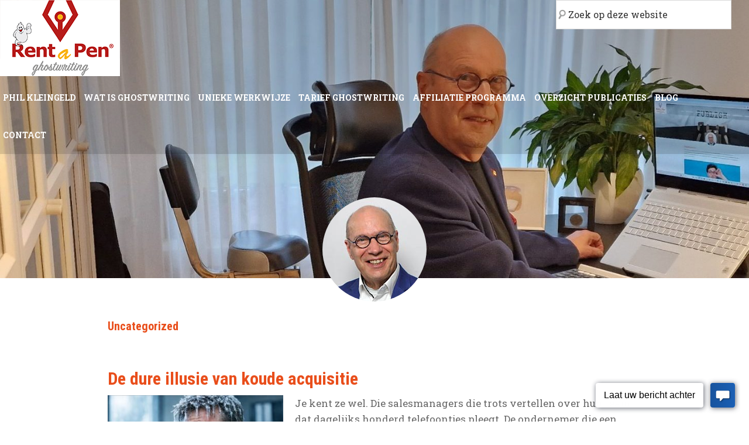

--- FILE ---
content_type: text/html; charset=UTF-8
request_url: https://www.rentapen.nl/category/uncategorized/
body_size: 16806
content:
<!DOCTYPE html>
<html lang="nl-NL">
<head >
<meta charset="UTF-8" />
		<meta name="robots" content="noindex" />
		<meta name="viewport" content="width=device-width, initial-scale=1" />
<title>Uncategorized</title>
<style>
#wpadminbar #wp-admin-bar-wsm_free_top_button .ab-icon:before {
	content: "\f239";
	color: #FF9800;
	top: 3px;
}
</style><meta name='robots' content='max-image-preview:large' />
<link rel='dns-prefetch' href='//fonts.googleapis.com' />
<link rel="alternate" type="application/rss+xml" title="Phil Kleingeld is Rent a Pen &raquo; feed" href="https://www.rentapen.nl/feed/" />
<link rel="alternate" type="application/rss+xml" title="Phil Kleingeld is Rent a Pen &raquo; reacties feed" href="https://www.rentapen.nl/comments/feed/" />
<link rel="alternate" type="application/rss+xml" title="Phil Kleingeld is Rent a Pen &raquo; Uncategorized categorie feed" href="https://www.rentapen.nl/category/uncategorized/feed/" />
		<style>
			.lazyload,
			.lazyloading {
				max-width: 100%;
			}
		</style>
		<link rel="canonical" href="https://www.rentapen.nl/category/uncategorized/" />
<style id='wp-img-auto-sizes-contain-inline-css' type='text/css'>
img:is([sizes=auto i],[sizes^="auto," i]){contain-intrinsic-size:3000px 1500px}
/*# sourceURL=wp-img-auto-sizes-contain-inline-css */
</style>
<link rel='stylesheet' id='rentapen-css' href='https://www.rentapen.nl/wp-content/themes/rentapen/style.css?ver=2.7.2' type='text/css' media='all' />
<style id='rentapen-inline-css' type='text/css'>

		.wp-custom-logo .site-container .title-area {
			max-width: 205px;
		}
		
/*# sourceURL=rentapen-inline-css */
</style>
<style id='wp-emoji-styles-inline-css' type='text/css'>

	img.wp-smiley, img.emoji {
		display: inline !important;
		border: none !important;
		box-shadow: none !important;
		height: 1em !important;
		width: 1em !important;
		margin: 0 0.07em !important;
		vertical-align: -0.1em !important;
		background: none !important;
		padding: 0 !important;
	}
/*# sourceURL=wp-emoji-styles-inline-css */
</style>
<style id='wp-block-library-inline-css' type='text/css'>
:root{--wp-block-synced-color:#7a00df;--wp-block-synced-color--rgb:122,0,223;--wp-bound-block-color:var(--wp-block-synced-color);--wp-editor-canvas-background:#ddd;--wp-admin-theme-color:#007cba;--wp-admin-theme-color--rgb:0,124,186;--wp-admin-theme-color-darker-10:#006ba1;--wp-admin-theme-color-darker-10--rgb:0,107,160.5;--wp-admin-theme-color-darker-20:#005a87;--wp-admin-theme-color-darker-20--rgb:0,90,135;--wp-admin-border-width-focus:2px}@media (min-resolution:192dpi){:root{--wp-admin-border-width-focus:1.5px}}.wp-element-button{cursor:pointer}:root .has-very-light-gray-background-color{background-color:#eee}:root .has-very-dark-gray-background-color{background-color:#313131}:root .has-very-light-gray-color{color:#eee}:root .has-very-dark-gray-color{color:#313131}:root .has-vivid-green-cyan-to-vivid-cyan-blue-gradient-background{background:linear-gradient(135deg,#00d084,#0693e3)}:root .has-purple-crush-gradient-background{background:linear-gradient(135deg,#34e2e4,#4721fb 50%,#ab1dfe)}:root .has-hazy-dawn-gradient-background{background:linear-gradient(135deg,#faaca8,#dad0ec)}:root .has-subdued-olive-gradient-background{background:linear-gradient(135deg,#fafae1,#67a671)}:root .has-atomic-cream-gradient-background{background:linear-gradient(135deg,#fdd79a,#004a59)}:root .has-nightshade-gradient-background{background:linear-gradient(135deg,#330968,#31cdcf)}:root .has-midnight-gradient-background{background:linear-gradient(135deg,#020381,#2874fc)}:root{--wp--preset--font-size--normal:16px;--wp--preset--font-size--huge:42px}.has-regular-font-size{font-size:1em}.has-larger-font-size{font-size:2.625em}.has-normal-font-size{font-size:var(--wp--preset--font-size--normal)}.has-huge-font-size{font-size:var(--wp--preset--font-size--huge)}.has-text-align-center{text-align:center}.has-text-align-left{text-align:left}.has-text-align-right{text-align:right}.has-fit-text{white-space:nowrap!important}#end-resizable-editor-section{display:none}.aligncenter{clear:both}.items-justified-left{justify-content:flex-start}.items-justified-center{justify-content:center}.items-justified-right{justify-content:flex-end}.items-justified-space-between{justify-content:space-between}.screen-reader-text{border:0;clip-path:inset(50%);height:1px;margin:-1px;overflow:hidden;padding:0;position:absolute;width:1px;word-wrap:normal!important}.screen-reader-text:focus{background-color:#ddd;clip-path:none;color:#444;display:block;font-size:1em;height:auto;left:5px;line-height:normal;padding:15px 23px 14px;text-decoration:none;top:5px;width:auto;z-index:100000}html :where(.has-border-color){border-style:solid}html :where([style*=border-top-color]){border-top-style:solid}html :where([style*=border-right-color]){border-right-style:solid}html :where([style*=border-bottom-color]){border-bottom-style:solid}html :where([style*=border-left-color]){border-left-style:solid}html :where([style*=border-width]){border-style:solid}html :where([style*=border-top-width]){border-top-style:solid}html :where([style*=border-right-width]){border-right-style:solid}html :where([style*=border-bottom-width]){border-bottom-style:solid}html :where([style*=border-left-width]){border-left-style:solid}html :where(img[class*=wp-image-]){height:auto;max-width:100%}:where(figure){margin:0 0 1em}html :where(.is-position-sticky){--wp-admin--admin-bar--position-offset:var(--wp-admin--admin-bar--height,0px)}@media screen and (max-width:600px){html :where(.is-position-sticky){--wp-admin--admin-bar--position-offset:0px}}

/*# sourceURL=wp-block-library-inline-css */
</style><style id='global-styles-inline-css' type='text/css'>
:root{--wp--preset--aspect-ratio--square: 1;--wp--preset--aspect-ratio--4-3: 4/3;--wp--preset--aspect-ratio--3-4: 3/4;--wp--preset--aspect-ratio--3-2: 3/2;--wp--preset--aspect-ratio--2-3: 2/3;--wp--preset--aspect-ratio--16-9: 16/9;--wp--preset--aspect-ratio--9-16: 9/16;--wp--preset--color--black: #000000;--wp--preset--color--cyan-bluish-gray: #abb8c3;--wp--preset--color--white: #ffffff;--wp--preset--color--pale-pink: #f78da7;--wp--preset--color--vivid-red: #cf2e2e;--wp--preset--color--luminous-vivid-orange: #ff6900;--wp--preset--color--luminous-vivid-amber: #fcb900;--wp--preset--color--light-green-cyan: #7bdcb5;--wp--preset--color--vivid-green-cyan: #00d084;--wp--preset--color--pale-cyan-blue: #8ed1fc;--wp--preset--color--vivid-cyan-blue: #0693e3;--wp--preset--color--vivid-purple: #9b51e0;--wp--preset--color--light-gray: #f5f5f5;--wp--preset--color--medium-gray: #999;--wp--preset--color--dark-gray: #333;--wp--preset--gradient--vivid-cyan-blue-to-vivid-purple: linear-gradient(135deg,rgb(6,147,227) 0%,rgb(155,81,224) 100%);--wp--preset--gradient--light-green-cyan-to-vivid-green-cyan: linear-gradient(135deg,rgb(122,220,180) 0%,rgb(0,208,130) 100%);--wp--preset--gradient--luminous-vivid-amber-to-luminous-vivid-orange: linear-gradient(135deg,rgb(252,185,0) 0%,rgb(255,105,0) 100%);--wp--preset--gradient--luminous-vivid-orange-to-vivid-red: linear-gradient(135deg,rgb(255,105,0) 0%,rgb(207,46,46) 100%);--wp--preset--gradient--very-light-gray-to-cyan-bluish-gray: linear-gradient(135deg,rgb(238,238,238) 0%,rgb(169,184,195) 100%);--wp--preset--gradient--cool-to-warm-spectrum: linear-gradient(135deg,rgb(74,234,220) 0%,rgb(151,120,209) 20%,rgb(207,42,186) 40%,rgb(238,44,130) 60%,rgb(251,105,98) 80%,rgb(254,248,76) 100%);--wp--preset--gradient--blush-light-purple: linear-gradient(135deg,rgb(255,206,236) 0%,rgb(152,150,240) 100%);--wp--preset--gradient--blush-bordeaux: linear-gradient(135deg,rgb(254,205,165) 0%,rgb(254,45,45) 50%,rgb(107,0,62) 100%);--wp--preset--gradient--luminous-dusk: linear-gradient(135deg,rgb(255,203,112) 0%,rgb(199,81,192) 50%,rgb(65,88,208) 100%);--wp--preset--gradient--pale-ocean: linear-gradient(135deg,rgb(255,245,203) 0%,rgb(182,227,212) 50%,rgb(51,167,181) 100%);--wp--preset--gradient--electric-grass: linear-gradient(135deg,rgb(202,248,128) 0%,rgb(113,206,126) 100%);--wp--preset--gradient--midnight: linear-gradient(135deg,rgb(2,3,129) 0%,rgb(40,116,252) 100%);--wp--preset--font-size--small: 12px;--wp--preset--font-size--medium: 20px;--wp--preset--font-size--large: 20px;--wp--preset--font-size--x-large: 42px;--wp--preset--font-size--normal: 16px;--wp--preset--font-size--larger: 24px;--wp--preset--spacing--20: 0.44rem;--wp--preset--spacing--30: 0.67rem;--wp--preset--spacing--40: 1rem;--wp--preset--spacing--50: 1.5rem;--wp--preset--spacing--60: 2.25rem;--wp--preset--spacing--70: 3.38rem;--wp--preset--spacing--80: 5.06rem;--wp--preset--shadow--natural: 6px 6px 9px rgba(0, 0, 0, 0.2);--wp--preset--shadow--deep: 12px 12px 50px rgba(0, 0, 0, 0.4);--wp--preset--shadow--sharp: 6px 6px 0px rgba(0, 0, 0, 0.2);--wp--preset--shadow--outlined: 6px 6px 0px -3px rgb(255, 255, 255), 6px 6px rgb(0, 0, 0);--wp--preset--shadow--crisp: 6px 6px 0px rgb(0, 0, 0);}:where(.is-layout-flex){gap: 0.5em;}:where(.is-layout-grid){gap: 0.5em;}body .is-layout-flex{display: flex;}.is-layout-flex{flex-wrap: wrap;align-items: center;}.is-layout-flex > :is(*, div){margin: 0;}body .is-layout-grid{display: grid;}.is-layout-grid > :is(*, div){margin: 0;}:where(.wp-block-columns.is-layout-flex){gap: 2em;}:where(.wp-block-columns.is-layout-grid){gap: 2em;}:where(.wp-block-post-template.is-layout-flex){gap: 1.25em;}:where(.wp-block-post-template.is-layout-grid){gap: 1.25em;}.has-black-color{color: var(--wp--preset--color--black) !important;}.has-cyan-bluish-gray-color{color: var(--wp--preset--color--cyan-bluish-gray) !important;}.has-white-color{color: var(--wp--preset--color--white) !important;}.has-pale-pink-color{color: var(--wp--preset--color--pale-pink) !important;}.has-vivid-red-color{color: var(--wp--preset--color--vivid-red) !important;}.has-luminous-vivid-orange-color{color: var(--wp--preset--color--luminous-vivid-orange) !important;}.has-luminous-vivid-amber-color{color: var(--wp--preset--color--luminous-vivid-amber) !important;}.has-light-green-cyan-color{color: var(--wp--preset--color--light-green-cyan) !important;}.has-vivid-green-cyan-color{color: var(--wp--preset--color--vivid-green-cyan) !important;}.has-pale-cyan-blue-color{color: var(--wp--preset--color--pale-cyan-blue) !important;}.has-vivid-cyan-blue-color{color: var(--wp--preset--color--vivid-cyan-blue) !important;}.has-vivid-purple-color{color: var(--wp--preset--color--vivid-purple) !important;}.has-black-background-color{background-color: var(--wp--preset--color--black) !important;}.has-cyan-bluish-gray-background-color{background-color: var(--wp--preset--color--cyan-bluish-gray) !important;}.has-white-background-color{background-color: var(--wp--preset--color--white) !important;}.has-pale-pink-background-color{background-color: var(--wp--preset--color--pale-pink) !important;}.has-vivid-red-background-color{background-color: var(--wp--preset--color--vivid-red) !important;}.has-luminous-vivid-orange-background-color{background-color: var(--wp--preset--color--luminous-vivid-orange) !important;}.has-luminous-vivid-amber-background-color{background-color: var(--wp--preset--color--luminous-vivid-amber) !important;}.has-light-green-cyan-background-color{background-color: var(--wp--preset--color--light-green-cyan) !important;}.has-vivid-green-cyan-background-color{background-color: var(--wp--preset--color--vivid-green-cyan) !important;}.has-pale-cyan-blue-background-color{background-color: var(--wp--preset--color--pale-cyan-blue) !important;}.has-vivid-cyan-blue-background-color{background-color: var(--wp--preset--color--vivid-cyan-blue) !important;}.has-vivid-purple-background-color{background-color: var(--wp--preset--color--vivid-purple) !important;}.has-black-border-color{border-color: var(--wp--preset--color--black) !important;}.has-cyan-bluish-gray-border-color{border-color: var(--wp--preset--color--cyan-bluish-gray) !important;}.has-white-border-color{border-color: var(--wp--preset--color--white) !important;}.has-pale-pink-border-color{border-color: var(--wp--preset--color--pale-pink) !important;}.has-vivid-red-border-color{border-color: var(--wp--preset--color--vivid-red) !important;}.has-luminous-vivid-orange-border-color{border-color: var(--wp--preset--color--luminous-vivid-orange) !important;}.has-luminous-vivid-amber-border-color{border-color: var(--wp--preset--color--luminous-vivid-amber) !important;}.has-light-green-cyan-border-color{border-color: var(--wp--preset--color--light-green-cyan) !important;}.has-vivid-green-cyan-border-color{border-color: var(--wp--preset--color--vivid-green-cyan) !important;}.has-pale-cyan-blue-border-color{border-color: var(--wp--preset--color--pale-cyan-blue) !important;}.has-vivid-cyan-blue-border-color{border-color: var(--wp--preset--color--vivid-cyan-blue) !important;}.has-vivid-purple-border-color{border-color: var(--wp--preset--color--vivid-purple) !important;}.has-vivid-cyan-blue-to-vivid-purple-gradient-background{background: var(--wp--preset--gradient--vivid-cyan-blue-to-vivid-purple) !important;}.has-light-green-cyan-to-vivid-green-cyan-gradient-background{background: var(--wp--preset--gradient--light-green-cyan-to-vivid-green-cyan) !important;}.has-luminous-vivid-amber-to-luminous-vivid-orange-gradient-background{background: var(--wp--preset--gradient--luminous-vivid-amber-to-luminous-vivid-orange) !important;}.has-luminous-vivid-orange-to-vivid-red-gradient-background{background: var(--wp--preset--gradient--luminous-vivid-orange-to-vivid-red) !important;}.has-very-light-gray-to-cyan-bluish-gray-gradient-background{background: var(--wp--preset--gradient--very-light-gray-to-cyan-bluish-gray) !important;}.has-cool-to-warm-spectrum-gradient-background{background: var(--wp--preset--gradient--cool-to-warm-spectrum) !important;}.has-blush-light-purple-gradient-background{background: var(--wp--preset--gradient--blush-light-purple) !important;}.has-blush-bordeaux-gradient-background{background: var(--wp--preset--gradient--blush-bordeaux) !important;}.has-luminous-dusk-gradient-background{background: var(--wp--preset--gradient--luminous-dusk) !important;}.has-pale-ocean-gradient-background{background: var(--wp--preset--gradient--pale-ocean) !important;}.has-electric-grass-gradient-background{background: var(--wp--preset--gradient--electric-grass) !important;}.has-midnight-gradient-background{background: var(--wp--preset--gradient--midnight) !important;}.has-small-font-size{font-size: var(--wp--preset--font-size--small) !important;}.has-medium-font-size{font-size: var(--wp--preset--font-size--medium) !important;}.has-large-font-size{font-size: var(--wp--preset--font-size--large) !important;}.has-x-large-font-size{font-size: var(--wp--preset--font-size--x-large) !important;}
/*# sourceURL=global-styles-inline-css */
</style>

<style id='classic-theme-styles-inline-css' type='text/css'>
/*! This file is auto-generated */
.wp-block-button__link{color:#fff;background-color:#32373c;border-radius:9999px;box-shadow:none;text-decoration:none;padding:calc(.667em + 2px) calc(1.333em + 2px);font-size:1.125em}.wp-block-file__button{background:#32373c;color:#fff;text-decoration:none}
/*# sourceURL=/wp-includes/css/classic-themes.min.css */
</style>
<link rel='stylesheet' id='contact-form-7-css' href='https://www.rentapen.nl/wp-content/plugins/contact-form-7/includes/css/styles.css?ver=6.1.4' type='text/css' media='all' />
<link rel='stylesheet' id='wsm-style-css' href='https://www.rentapen.nl/wp-content/plugins/wp-stats-manager/css/style.css?ver=1.2' type='text/css' media='all' />
<link rel='stylesheet' id='genesis-sample-fonts-css' href='//fonts.googleapis.com/css?family=Roboto+Slab%3A400%2C700%7CRoboto+Condensed%3A400%2C700&#038;ver=2.7.2' type='text/css' media='all' />
<link rel='stylesheet' id='dashicons-css' href='https://www.rentapen.nl/wp-includes/css/dashicons.min.css?ver=6.9' type='text/css' media='all' />
<link rel='stylesheet' id='genesis-sample-gutenberg-css' href='https://www.rentapen.nl/wp-content/themes/rentapen/lib/gutenberg/front-end.css?ver=2.7.2' type='text/css' media='all' />
<link rel='stylesheet' id='simple-social-icons-font-css' href='https://www.rentapen.nl/wp-content/plugins/simple-social-icons/css/style.css?ver=4.0.0' type='text/css' media='all' />
<link rel='stylesheet' id='mm-compiled-options-mobmenu-css' href='https://www.rentapen.nl/wp-content/uploads/dynamic-mobmenu.css?ver=2.8.8-369' type='text/css' media='all' />
<link rel='stylesheet' id='mm-google-webfont-roboto-css' href='//fonts.googleapis.com/css?family=Roboto%3Ainherit%2C400&#038;subset=latin%2Clatin-ext&#038;ver=6.9' type='text/css' media='all' />
<link rel='stylesheet' id='cssmobmenu-icons-css' href='https://www.rentapen.nl/wp-content/plugins/mobile-menu/includes/css/mobmenu-icons.css?ver=6.9' type='text/css' media='all' />
<link rel='stylesheet' id='cssmobmenu-css' href='https://www.rentapen.nl/wp-content/plugins/mobile-menu/includes/css/mobmenu.css?ver=2.8.8' type='text/css' media='all' />
<script type="text/javascript" src="https://www.rentapen.nl/wp-includes/js/jquery/jquery.min.js?ver=3.7.1" id="jquery-core-js"></script>
<script type="text/javascript" src="https://www.rentapen.nl/wp-includes/js/jquery/jquery-migrate.min.js?ver=3.4.1" id="jquery-migrate-js"></script>
<script type="text/javascript" src="https://www.rentapen.nl/wp-content/plugins/mobile-menu/includes/js/mobmenu.js?ver=2.8.8" id="mobmenujs-js"></script>
<link rel="https://api.w.org/" href="https://www.rentapen.nl/wp-json/" /><link rel="alternate" title="JSON" type="application/json" href="https://www.rentapen.nl/wp-json/wp/v2/categories/1" /><link rel="EditURI" type="application/rsd+xml" title="RSD" href="https://www.rentapen.nl/xmlrpc.php?rsd" />

        <!-- Wordpress Stats Manager -->
        <script type="text/javascript">
            var _wsm = _wsm || [];
            _wsm.push(['trackPageView']);
            _wsm.push(['enableLinkTracking']);
            _wsm.push(['enableHeartBeatTimer']);
            (function() {
                var u = "https://www.rentapen.nl/wp-content/plugins/wp-stats-manager/";
                _wsm.push(['setUrlReferrer', ""]);
                _wsm.push(['setTrackerUrl', "https://www.rentapen.nl/?wmcAction=wmcTrack"]);
                _wsm.push(['setSiteId', "1"]);
                _wsm.push(['setPageId', "0"]);
                _wsm.push(['setWpUserId', "0"]);
                var d = document,
                    g = d.createElement('script'),
                    s = d.getElementsByTagName('script')[0];
                g.type = 'text/javascript';
                g.async = true;
                g.defer = true;
                g.src = u + 'js/wsm_new.js';
                s.parentNode.insertBefore(g, s);
            })();
        </script>
        <!-- End Wordpress Stats Manager Code -->
		<script>
			document.documentElement.className = document.documentElement.className.replace('no-js', 'js');
		</script>
				<style>
			.no-js img.lazyload {
				display: none;
			}

			figure.wp-block-image img.lazyloading {
				min-width: 150px;
			}

			.lazyload,
			.lazyloading {
				--smush-placeholder-width: 100px;
				--smush-placeholder-aspect-ratio: 1/1;
				width: var(--smush-image-width, var(--smush-placeholder-width)) !important;
				aspect-ratio: var(--smush-image-aspect-ratio, var(--smush-placeholder-aspect-ratio)) !important;
			}

						.lazyload, .lazyloading {
				opacity: 0;
			}

			.lazyloaded {
				opacity: 1;
				transition: opacity 400ms;
				transition-delay: 0ms;
			}

					</style>
		<link rel="icon" href="https://www.rentapen.nl/wp-content/themes/rentapen/images/favicon.ico" />
<link rel="next" href="https://www.rentapen.nl/category/uncategorized/page/2/" />
</head>
<body class="archive category category-uncategorized category-1 wp-custom-logo wp-embed-responsive wp-theme-genesis wp-child-theme-rentapen header-image header-full-width full-width-content genesis-breadcrumbs-hidden mob-menu-slideout-over" itemscope itemtype="https://schema.org/WebPage"><div class="site-container"><ul class="genesis-skip-link"><li><a href="#genesis-nav-primary" class="screen-reader-shortcut"> Spring naar de hoofdnavigatie</a></li><li><a href="#genesis-content" class="screen-reader-shortcut"> Door naar de hoofd inhoud</a></li></ul><header class="site-header" itemscope itemtype="https://schema.org/WPHeader"><div class="title-area"><a href="https://www.rentapen.nl/" class="custom-logo-link" rel="home"><img width="205" height="130" data-src="https://www.rentapen.nl/wp-content/uploads/logo-rentapen.png" class="custom-logo lazyload" alt="Phil Kleingeld is Rent a Pen" decoding="async" src="[data-uri]" style="--smush-placeholder-width: 205px; --smush-placeholder-aspect-ratio: 205/130;" /></a><p class="site-title" itemprop="headline"><a href="https://www.rentapen.nl/">Phil Kleingeld is Rent a Pen</a></p><p class="site-description" itemprop="description">Wie (goed) schrijft, blijft!</p></div><form class="search-form" method="get" action="https://www.rentapen.nl/" role="search" itemprop="potentialAction" itemscope itemtype="https://schema.org/SearchAction"><label class="search-form-label screen-reader-text" for="searchform-1">Zoek op deze website</label><input class="search-form-input" type="search" name="s" id="searchform-1" placeholder="Zoek op deze website" itemprop="query-input"><input class="search-form-submit" type="submit" value="Zoek"><meta content="https://www.rentapen.nl/?s={s}" itemprop="target"></form><nav class="nav-primary" aria-label="Hoofd" itemscope itemtype="https://schema.org/SiteNavigationElement" id="genesis-nav-primary"><ul id="menu-contact" class="menu genesis-nav-menu menu-primary js-superfish"><li id="menu-item-7428" class="menu-item menu-item-type-post_type menu-item-object-page menu-item-7428"><a href="https://www.rentapen.nl/phil-kleingeld-2/" itemprop="url"><span itemprop="name">Phil Kleingeld</span></a></li>
<li id="menu-item-7414" class="menu-item menu-item-type-post_type menu-item-object-page menu-item-7414"><a href="https://www.rentapen.nl/wat-is-ghostwriting/" itemprop="url"><span itemprop="name">Wat is ghostwriting</span></a></li>
<li id="menu-item-7434" class="menu-item menu-item-type-post_type menu-item-object-page menu-item-has-children menu-item-7434"><a href="https://www.rentapen.nl/wat-is-ghostwriting/unieke-werkwijze/" itemprop="url"><span itemprop="name">Unieke werkwijze</span></a>
<ul class="sub-menu">
	<li id="menu-item-7409" class="menu-item menu-item-type-post_type menu-item-object-page menu-item-7409"><a href="https://www.rentapen.nl/zelfpublicatie-of-uitgeven/" itemprop="url"><span itemprop="name">Zelfpublicatie of uitgeven</span></a></li>
</ul>
</li>
<li id="menu-item-7582" class="menu-item menu-item-type-post_type menu-item-object-page menu-item-7582"><a href="https://www.rentapen.nl/tarief-ghostwriting/" itemprop="url"><span itemprop="name">Tarief ghostwriting</span></a></li>
<li id="menu-item-7734" class="menu-item menu-item-type-post_type menu-item-object-page menu-item-7734"><a href="https://www.rentapen.nl/affiliate-programma/" itemprop="url"><span itemprop="name">Affiliatie Programma</span></a></li>
<li id="menu-item-7410" class="menu-item menu-item-type-post_type menu-item-object-page menu-item-has-children menu-item-7410"><a href="https://www.rentapen.nl/overzicht-publicaties/" itemprop="url"><span itemprop="name">Overzicht publicaties</span></a>
<ul class="sub-menu">
	<li id="menu-item-7486" class="menu-item menu-item-type-post_type menu-item-object-page menu-item-7486"><a href="https://www.rentapen.nl/overzicht-publicaties/tijdreizen-voor-beginners/" itemprop="url"><span itemprop="name">Tijdreizen voor beginners</span></a></li>
	<li id="menu-item-7412" class="menu-item menu-item-type-post_type menu-item-object-page menu-item-7412"><a href="https://www.rentapen.nl/een-blind-paard-kan-niet-fout-lopen/" itemprop="url"><span itemprop="name">Een blind paard kan niet fout lopen</span></a></li>
</ul>
</li>
<li id="menu-item-7424" class="menu-item menu-item-type-post_type menu-item-object-page current_page_parent menu-item-has-children menu-item-7424"><a href="https://www.rentapen.nl/blog/" itemprop="url"><span itemprop="name">Blog</span></a>
<ul class="sub-menu">
	<li id="menu-item-7433" class="menu-item menu-item-type-post_type menu-item-object-page menu-item-7433"><a href="https://www.rentapen.nl/vlog/" itemprop="url"><span itemprop="name">Vlog</span></a></li>
</ul>
</li>
<li id="menu-item-7423" class="menu-item menu-item-type-post_type menu-item-object-page menu-item-privacy-policy menu-item-has-children menu-item-7423"><a rel="privacy-policy" href="https://www.rentapen.nl/contact/" itemprop="url"><span itemprop="name">Contact</span></a>
<ul class="sub-menu">
	<li id="menu-item-7427" class="menu-item menu-item-type-post_type menu-item-object-page menu-item-7427"><a href="https://www.rentapen.nl/contact/privacy-verklaring/" itemprop="url"><span itemprop="name">Privacy Verklaring</span></a></li>
</ul>
</li>
</ul></nav></header>	<div class="after-header-area">
		<div class="after-header-image lazyload" style="background-image:inherit" data-bg-image="url(&#039;https://www.rentapen.nl/wp-content/uploads/20231020_170532-scaled-e1746712501756.jpg&#039;)"></div>
		<div class="after-header-overlay animated fadeInUp">
						<img class="after-header-overlay-image lazyload" data-src="https://www.rentapen.nl/wp-content/assets/phil.jpg" src="[data-uri]" style="--smush-placeholder-width: 178px; --smush-placeholder-aspect-ratio: 178/178;">
		</div>
	</div>
	<div class="site-inner"><div class="content-sidebar-wrap"><main class="content" id="genesis-content"><div class="archive-description taxonomy-archive-description taxonomy-description"><h1 class="archive-title">Uncategorized</h1></div><article class="post-7808 post type-post status-publish format-standard category-uncategorized entry" aria-label="De dure illusie van koude acquisitie" itemscope itemtype="https://schema.org/CreativeWork"><header class="entry-header"><h2 class="entry-title" itemprop="headline"><a class="entry-title-link" rel="bookmark" href="https://www.rentapen.nl/de-dure-illusie-van-koude-acquisitie/">De dure illusie van koude acquisitie</a></h2>
</header><div class="entry-content" itemprop="text"><p><img decoding="async" class="alignleft size-medium wp-image-7807 lazyload" data-src="https://www.rentapen.nl/wp-content/uploads/koud-bellen-300x200.jpg" alt="" width="300" height="200" data-srcset="https://www.rentapen.nl/wp-content/uploads/koud-bellen-300x200.jpg 300w, https://www.rentapen.nl/wp-content/uploads/koud-bellen-1024x684.jpg 1024w, https://www.rentapen.nl/wp-content/uploads/koud-bellen-768x513.jpg 768w, https://www.rentapen.nl/wp-content/uploads/koud-bellen.jpg 1078w" data-sizes="(max-width: 300px) 100vw, 300px" src="[data-uri]" style="--smush-placeholder-width: 300px; --smush-placeholder-aspect-ratio: 300/200;" />Je kent ze wel. Die salesmanagers die trots vertellen over hun team dat dagelijks honderd telefoontjes pleegt. De ondernemer die een externe assistent inhuurt om duizend koude mails per week te versturen. Er zijn ook ondernemers die nog steeds geloven dat meer bellen automatisch tot meer klanten leidt. Ze beroepen zich graag op succescijfers van 1 tot 3 procent conversie, alsof dat iets is om enthousiast over te worden&#8230;.<br /><a class="lees-verder" href="https://www.rentapen.nl/de-dure-illusie-van-koude-acquisitie/">Lees&nbsp;verder</a></p>
</div><footer class="entry-footer"></footer></article><article class="post-7801 post type-post status-publish format-standard category-uncategorized entry" aria-label="Verkoop je boek waar niemand het verwacht" itemscope itemtype="https://schema.org/CreativeWork"><header class="entry-header"><h2 class="entry-title" itemprop="headline"><a class="entry-title-link" rel="bookmark" href="https://www.rentapen.nl/verkoop-je-boek-waar-niemand-het-verwacht/">Verkoop je boek waar niemand het verwacht</a></h2>
</header><div class="entry-content" itemprop="text"><p><em>Onorthodoxe verkoopstrategieën voor auteurs, zzp&#8217;ers en ondernemers</em></p>
<figure id="attachment_7137" aria-describedby="caption-attachment-7137" style="width: 300px" class="wp-caption alignleft"><img decoding="async" class="size-medium wp-image-7137 lazyload" data-src="https://www.rentapen.nl/wp-content/uploads/2024-04-10_12-57-56-300x173.png" alt="" width="300" height="173" data-srcset="https://www.rentapen.nl/wp-content/uploads//2024-04-10_12-57-56-300x173.png 300w, https://www.rentapen.nl/wp-content/uploads//2024-04-10_12-57-56-1024x590.png 1024w, https://www.rentapen.nl/wp-content/uploads//2024-04-10_12-57-56-768x442.png 768w, https://www.rentapen.nl/wp-content/uploads//2024-04-10_12-57-56.png 1400w" data-sizes="(max-width: 300px) 100vw, 300px" src="[data-uri]" style="--smush-placeholder-width: 300px; --smush-placeholder-aspect-ratio: 300/173;" /><figcaption id="caption-attachment-7137" class="wp-caption-text">Het boek als geheime acquisitiewapen</figcaption></figure>
<p>De meeste auteurs denken bij boekpromotie aan signeersessies in stoffige boekhandels, waar drie mensen opdagen: je moeder, je buurman (die dacht dat er gratis koffie was) en iemand die per ongeluk naar binnen liep. Tijd om die manier van promoten aan te passen want de beste plekken om je boek te verkopen zijn precies de plekken waar niemand boeken verkoopt&#8230;.<br /><a class="lees-verder" href="https://www.rentapen.nl/verkoop-je-boek-waar-niemand-het-verwacht/">Lees&nbsp;verder</a></p>
</div><footer class="entry-footer"></footer></article><article class="post-7777 post type-post status-publish format-standard category-uncategorized entry" aria-label="Niemand leest jouw tweede zin" itemscope itemtype="https://schema.org/CreativeWork"><header class="entry-header"><h2 class="entry-title" itemprop="headline"><a class="entry-title-link" rel="bookmark" href="https://www.rentapen.nl/niemand-leest-jouw-tweede-zin/">Niemand leest jouw tweede zin</a></h2>
</header><div class="entry-content" itemprop="text"><p>De meeste schrijvers van zakelijke boeken of artikelen verliezen hun lezer al in de eerste alinea. Niet omdat  hun verhaal zo slap als een vaatdoek is, maar omdat de openingszinnen niet aanmoedigen om door te lezen.</p>
<p><img decoding="async" class="alignleft size-medium wp-image-7778 lazyload" data-src="https://www.rentapen.nl/wp-content/uploads/horloge-169x300.jpg" alt="" width="169" height="300" data-srcset="https://www.rentapen.nl/wp-content/uploads/horloge-169x300.jpg 169w, https://www.rentapen.nl/wp-content/uploads/horloge-577x1024.jpg 577w, https://www.rentapen.nl/wp-content/uploads/horloge-768x1364.jpg 768w, https://www.rentapen.nl/wp-content/uploads/horloge-865x1536.jpg 865w, https://www.rentapen.nl/wp-content/uploads/horloge-1153x2048.jpg 1153w, https://www.rentapen.nl/wp-content/uploads/horloge-scaled.jpg 1441w" data-sizes="(max-width: 169px) 100vw, 169px" src="[data-uri]" style="--smush-placeholder-width: 169px; --smush-placeholder-aspect-ratio: 169/300;" />Toen ik mijn eerste boek over timemanagement schreef, ‘Schat, het wordt wat later’, begreep ik waarom George Orwell in <em>1984</em> begon met &#8220;Het was een heldere, koude dag in april en de klokken sloegen dertien uur.&#8221; Met klokken die dertien uur slaan klopt iets niet en vraagt dus direct de aandacht van de lezer. Ik gebruikte hetzelfde mechanisme door dit een horloge, met een wijzerplaat van 13 uur, te ontwerpen om daarmee mijn boek te promoten. Je hersenen verwachten twaalf uur, maar krijgen er dertien. Die fractie van een seconde waarin je denkt &#8220;wacht, dit klopt niet&#8221;, is het moment waarop aandacht wordt vastgehouden. Mensen stopten, keken, en vroegen: hè, hoezo, waarom?</p>
<p>Dat is precies wat een goede opening in een artikel of boek doet&#8230;.<br /><a class="lees-verder" href="https://www.rentapen.nl/niemand-leest-jouw-tweede-zin/">Lees&nbsp;verder</a></p>
</div><footer class="entry-footer"></footer></article><article class="post-7765 post type-post status-publish format-standard category-uncategorized entry" aria-label="Moreel ondernemerschap" itemscope itemtype="https://schema.org/CreativeWork"><header class="entry-header"><h2 class="entry-title" itemprop="headline"><a class="entry-title-link" rel="bookmark" href="https://www.rentapen.nl/moreel-ondernemerschap/">Moreel ondernemerschap</a></h2>
</header><div class="entry-content" itemprop="text"><p><span style="color: #000000;"><em>Als mooie woorden en lelijke daden botsen</em></span></p>
<p><img decoding="async" class="alignleft  wp-image-7767 lazyload" data-src="https://www.rentapen.nl/wp-content/uploads/moreel-ondernemen.jpg" alt="" width="421" height="426" data-srcset="https://www.rentapen.nl/wp-content/uploads/moreel-ondernemen.jpg 745w, https://www.rentapen.nl/wp-content/uploads/moreel-ondernemen-296x300.jpg 296w, https://www.rentapen.nl/wp-content/uploads/moreel-ondernemen-75x75.jpg 75w" data-sizes="(max-width: 421px) 100vw, 421px" src="[data-uri]" style="--smush-placeholder-width: 421px; --smush-placeholder-aspect-ratio: 421/426;" />Nederland doet zich graag voor als het braafste jongetje van de klas. Bedrijven roepen dat ze mensen en milieu serieus nemen. Ze printen het in glimmende jaarverslagen en zetten het op hun website. Moreel ondernemen heet dat dan. Maar klopt die mooie buitenkant? De voorbeelden uit dit artikel laten zien dat de praktijk er vaak heel anders uitziet.</p>
<h4><span style="color: #ff6600;">ING: zo financier je een oorlog</span></h4>
<p>De Nederlandse regering steunt Oekraïne. Burgers sturen geld en doneren goederen. Maar ondertussen deed ING jarenlang zaken met Rusland. De bank verstrekte leningen aan Russische staatsbedrijven. Ze deed deals met organisaties die nu op de sanctielijst staan. Dat gebeurde niet alleen voor 2022, maar al sinds de bezetting van de Krim in 2014.</p>
<p>Elke euro die naar Russische projecten gaat, vult de Russische staatskas. Die staatskas betaalt soldaten, tanks en raketten. Ja, ING trok zich terug uit Rusland na de invasie van februari 2022. Maar hoeveel Nederlandse spaarders, hypotheekhouders en pensioenfondsen hebben ondertussen onbewust meebetaald aan een oorlog?&#8230;<br /><a class="lees-verder" href="https://www.rentapen.nl/moreel-ondernemerschap/">Lees&nbsp;verder</a></p>
</div><footer class="entry-footer"></footer></article><article class="post-7759 post type-post status-publish format-standard category-uncategorized entry" aria-label="Ghostwriting is geen copy-paste maar co-creatie" itemscope itemtype="https://schema.org/CreativeWork"><header class="entry-header"><h2 class="entry-title" itemprop="headline"><a class="entry-title-link" rel="bookmark" href="https://www.rentapen.nl/ghostwriting-is-geen-copy-paste-maar-co-creatie/">Ghostwriting is geen copy-paste maar co-creatie</a></h2>
</header><div class="entry-content" itemprop="text"><p><em><img decoding="async" class="alignleft size-large wp-image-7761 lazyload" data-src="https://www.rentapen.nl/wp-content/uploads/Copilot_20251025_103331-1024x683.png" alt="" width="1024" height="683" data-srcset="https://www.rentapen.nl/wp-content/uploads/Copilot_20251025_103331-1024x683.png 1024w, https://www.rentapen.nl/wp-content/uploads/Copilot_20251025_103331-300x200.png 300w, https://www.rentapen.nl/wp-content/uploads/Copilot_20251025_103331-768x512.png 768w, https://www.rentapen.nl/wp-content/uploads/Copilot_20251025_103331.png 1536w" data-sizes="(max-width: 1024px) 100vw, 1024px" src="[data-uri]" style="--smush-placeholder-width: 1024px; --smush-placeholder-aspect-ratio: 1024/683;" />“Wat wil je met dit boek bereiken?”</em><br />
Die vraag stel ik vaak als eerste aan opdrachtgevers die willen dat ik hun boek schrijf. Niet om een gesprek op gang te brengen, maar om het denken te verdiepen. Want ghostwriting is geen dienst waarbij je een tekst bestelt en een paar weken later een kant-en-klaar manuscript ontvangt. Het is een socratisch proces — een dialoog waarin ik samen met mijn opdrachtgevers de essentie van hun verhaal blootleg&#8230;.<br /><a class="lees-verder" href="https://www.rentapen.nl/ghostwriting-is-geen-copy-paste-maar-co-creatie/">Lees&nbsp;verder</a></p>
</div><footer class="entry-footer"></footer></article><article class="post-7754 post type-post status-publish format-standard category-uncategorized entry" aria-label="De strategische kracht van een nicheboek in je marketingmix" itemscope itemtype="https://schema.org/CreativeWork"><header class="entry-header"><h2 class="entry-title" itemprop="headline"><a class="entry-title-link" rel="bookmark" href="https://www.rentapen.nl/de-strategische-kracht-van-een-nicheboek-in-je-marketingmix/">De strategische kracht van een nicheboek in je marketingmix</a></h2>
</header><div class="entry-content" itemprop="text"><p>“Wie schrijft, die blijft.” Het is een oud gezegde dat vandaag relevanter is dan ooit. In een tijd waarin iedereen zijn mening in dertig seconden op LinkedIn gooit, onderscheidt degene die durft te vertragen zich door diepgang. Niets geeft zoveel gewicht aan een boodschap als een goed geschreven boek, zeker als het een boek is binnen een scherpe zakelijke niche.</p>
<p>Ik schrijf al ruim dertig jaar boeken voor ondernemers, bestuurders en specialisten. Inmiddels zijn het er 36 geworden. De overeenkomst tussen de meest succesvolle auteurs? Ze zagen hun boek niet als doel, maar als middel. Niet als een prestigeproject, maar als een strategisch onderdeel van hun marketingmix.</p>
<h4><span style="color: #ff6600;"><strong>Een boek is geen marketinggimmick</strong></span></h4>
<p>Veel ondernemers denken bij marketing nog steeds aan campagnes, verkooptrechters of advertenties. Dat is begrijpelijk want het is meetbaar en direct. Maar de meest duurzame vorm van marketing is die waarin <em>vertrouwen</em> centraal staat. Een boek is daar het ultieme middel voor.</p>
<p>Een goed nicheboek doet iets wat geen enkele advertentie kan: het laat zien dat je weet waarover je praat. Het brengt focus aan in je verhaal, het dwingt je om keuzes te maken, en het bouwt geloofwaardigheid op bij de mensen die je wilt bereiken.<br />
Of je nu een PZ-consultant bent, financieel adviseur of duurzaamheidscoach — wie zijn expertise omzet in een helder, relevant boek, positioneert zichzelf automatisch als autoriteit.</p>
<h4><span style="color: #ff6600;"><strong>De niche als kracht</strong></span></h4>
<p>Veel van mijn klanten beginnen met te brede ambities. “Ik wil een boek schrijven over leiderschap.” Of: “over ondernemerschap.”<br />
Dan stel ik altijd dezelfde vraag: <em>voor wie precies?</em></p>
<p>Een boek dat voor iedereen is, is uiteindelijk voor niemand! Simpel, niet iedereen is geïnteresseerd in de onderwerpen die jouw interesse hebben; zelfs niet als je in dezelfde branche werkzaam bent.  De magie van een niche zit in de herkenning. Een boek over <em>leiderschap in familiebedrijven</em> raakt meer dan een generiek boek over leiderschap. Een boek over <em>financiële planning voor creatieve zzp’ers</em> wordt relevant omdat het de taal van een specifieke doelgroep spreekt.</p>
<p>Een niche scherpt niet alleen de inhoud, maar ook je merk. Het maakt van jouw expertise een <em>onderscheidend verhaal</em>. En precies dat verhaal kun je strategisch inzetten in de rest van je marketingmix.</p>
<h4><span style="color: #ff6600;"><strong>Het boek in de marketingmix</strong></span></h4>
<p>Een nicheboek is geen losstaand project, maar een strategische keuze.<br />
Zie het als de kern van een ecosysteem waar andere marketingactiviteiten omheen draaien:</p>
<ul>
<li><strong>Product:</strong> Het boek <em>is</em> een product — tastbaar bewijs van kennis.</li>
<li><strong>Prijs:</strong> Auteurschap verhoogt je waargenomen waarde. Wie een boek heeft geschreven, mag hogere tarieven vragen.</li>
<li><strong>Plaats:</strong> Het boek opent deuren: media, podcasts, lezingen, evenementen.</li>
<li><strong>Promotie:</strong> De inhoud voedt je contentstrategie — van blog tot social post tot workshop.</li>
</ul>
<p>Kort gezegd: het boek is de <em>bron</em>, niet de bijzaak. Een goed gepositioneerd nicheboek kan een jaar aan consistente marketinginhoud opleveren, allemaal gebaseerd op jouw visie en expertise.</p>
<h4><span style="color: #ff6600;"><strong>Van kennis naar content: de kracht van hergebruik</strong></span></h4>
<p>Wat veel ondernemers niet beseffen, is dat één boek tientallen vormen van content oplevert. Elk hoofdstuk bevat een verhaal, een voorbeeld, een inzicht. Die zijn moeiteloos te vertalen naar blogs, nieuwsbrieven, video’s, podcasts of social media-posts.</p>
<p>Een boek is als een grondstof en de marketingmix maakt er iets waardevols van. Door slim te hergebruiken, blijft de consistentie in je boodschap zonder steeds iets nieuws te moeten verzinnen.</p>
<h4><span style="color: #ff6600;"><strong>Schrijven of laten schrijven: strategie boven ego</strong></span></h4>
<p>Sommige ondernemers deinzen terug bij het idee van een boek schrijven. De meest ‘excuses’ die ik hoor zijn:<br />
&#8211; Ik ben geen schrijver.<br />
&#8211; Dat wordt lastig omdat ik last heb van dyslexie.<br />
&#8211; Ik zou wel willen maar het er te druk voor.<br />
&#8211; Ik ben er ooit aan beginnen, maar ik zit vast.</p>
<p>Dat klopt vaak, maar dat hoeft ook niet. Een ghostwriter is geen vervanger van jouw stem, maar een versterker ervan. De ondernemers met wie ik werk, hebben allemaal één ding gemeen: ze weten veel, maar hebben weinig tijd. Mijn rol als ghostwriter is om die kennis te over te brengen in een helder verhaal dat bij hun doelgroep en binnen de marketingstrategie past en recht doet aan de persoonlijkheid en visie van de ondernemer.</p>
<p>Het laten schrijven van een boek is geen vorm van outsourcing, maar van focus. Je delegeert het proces, zoals wel meer tijdrovende activiteiten, niet de visie!</p>
<p>Veel ondernemers zijn gewend om de ROI te meten; de Retu</p>
<h4><span style="color: #ff6600;"><strong>De meetbare én onmeetbare ROI</strong></span></h4>
<p>Veel ondernemers zijn gewend om de ROI te meten; de Return on Investment. Ik krijg dan ook regelmatig de vraag wat de gedane investering hen oplevert. Daarbij wordt overwegend gedacht aan de pegulanten maar op die vraag is moeilijk een sluitend antwoord te geven. Graag wijs ik de potentiële opdrachtgevers op een andere ROI; de Return on Influence! De royalties van een boek kunnen vooraf moeilijk worden bepaald. Alles hangt af van de hoeveelheid exemplaren die van het boek worden verkocht en omdat geen enkele uitgever of ghostwriter je een bestseller kan garanderen. Maar wat ik wel kan garanderen is wat een boek met jouw naam in gang zet; invloed, aanzien, prestige, geloofwaardigheid.</p>
<p>Een nicheboek genereert zelfs meer:</p>
<ul>
<li><strong>Leads</strong>: lezers die zich herkennen in je verhaal, zoeken contact met je.</li>
<li><strong>Sprekersoptredens</strong>: organisatoren willen de auteur van “dat ene boek” op het podium.</li>
<li><strong>Media-aandacht</strong>: een boek is nieuwswaardig.</li>
<li><strong>Vertrouwen</strong>: het meest ongrijpbare, maar meest waardevolle resultaat.</li>
</ul>
<p>Een goed boek verkoopt niet zichzelf, maar jouw expertise. En dat effect houdt vaak jaren aan.</p>
<h4><span style="color: #ff6600;"><strong>De valkuilen</strong></span></h4>
<p>Toch gaat het niet vanzelf. De grootste valkuilen die ik zie:</p>
<ol>
<li>Te brede doelgroep: “voor iedereen” werkt niet.</li>
<li>Te veel zelfpromotie: lezers prikken daar doorheen.</li>
<li>Te weinig redactie: een slordig boek schaadt je reputatie.</li>
<li>Geen strategie: schrijven zonder doel levert hooguit voldoening op, geen impact.</li>
</ol>
<p>Wie een boek wil dat werkt als marketinginstrument, moet het schrijven benaderen zoals elke andere investering: met een plan, een doel en professionele uitvoering.</p>
<h4><span style="color: #ff6600;"><strong>Tot slot: wie (goed) schrijft, die blijft . Wie strategisch schrijft, groeit</strong></span></h4>
<p><img decoding="async" class="alignleft wp-image-7755 lazyload" data-src="https://www.rentapen.nl/wp-content/uploads/2025-10-13_11-32-41-1024x444.jpg" alt="" width="491" height="213" data-srcset="https://www.rentapen.nl/wp-content/uploads/2025-10-13_11-32-41-1024x444.jpg 1024w, https://www.rentapen.nl/wp-content/uploads/2025-10-13_11-32-41-300x130.jpg 300w, https://www.rentapen.nl/wp-content/uploads/2025-10-13_11-32-41-768x333.jpg 768w, https://www.rentapen.nl/wp-content/uploads/2025-10-13_11-32-41.jpg 1279w" data-sizes="(max-width: 491px) 100vw, 491px" src="[data-uri]" style="--smush-placeholder-width: 491px; --smush-placeholder-aspect-ratio: 491/213;" />Een nicheboek is geen visitekaartje. Het is een positioneringsdocument, een autoriteitsgenerator en een contentmachine in één. Het vraagt tijd, visie en lef, maar het betaalt zich terug in vertrouwen, zichtbaarheid en groei.</p>
<p>Om je te helpen je gedachten over een te schrijven boek op een rijtje te zetten, verwijs ik graag naar deze gratis online app. Daarin tref je een aantal vragen aan die je helpen bij het denkproces en het schrijven. <a href="https://www.everybodyappy.nl/apps/ghostwriter-intake.html">https://www.everybodyappy.nl/apps/ghostwriter-intake.html</a></p>
</div><footer class="entry-footer"></footer></article><div class="archive-pagination pagination" role="navigation" aria-label="Paginering"><ul><li class="active" ><a href="https://www.rentapen.nl/category/uncategorized/" aria-current="page"><span class="screen-reader-text">Pagina</span> 1</a></li>
<li><a href="https://www.rentapen.nl/category/uncategorized/page/2/"><span class="screen-reader-text">Pagina</span> 2</a></li>
<li><a href="https://www.rentapen.nl/category/uncategorized/page/3/"><span class="screen-reader-text">Pagina</span> 3</a></li>
<li class="pagination-omission"><span class="screen-reader-text">Interim pagina's zijn weggelaten</span> &#x02026;</li> 
<li><a href="https://www.rentapen.nl/category/uncategorized/page/22/"><span class="screen-reader-text">Pagina</span> 22</a></li>
<li class="pagination-next"><a href="https://www.rentapen.nl/category/uncategorized/page/2/" ><span class="screen-reader-text">Ga naar</span> Volgende pagina &#x000BB;</a></li>
</ul></div>
</main></div></div><footer class="site-footer" itemscope itemtype="https://schema.org/WPFooter"><div class="wrap"><div class="one-half first creds"><p>&copy; 2026 Phil Kleingeld is Rent a Pen</p></div><div class="ppfc_footer_area widget-area one-half"><section id="text-13" class="widget widget_text"><div class="widget-wrap">			<div class="textwidget"><p><a href="https://www.rentapen.nl/wp-content/uploads/Algemene-voorwaarden-Rent-a-Pen-voor-ghostwriting-2020.pdf" target="_blank" rel="noopener">Algemene voorwaarden Ghostwriting</a></p>
<p><a href="https://www.rentapen.nl/wp-content/uploads/Algemene-voorwaarden-trainingen-Rent-a-Pen-2020.pdf" target="_blank" rel="noopener">Algemene voorwaarden Workshops</a></p>
<p><a href="https://www.rentapen.nl/contact/privacy-verklaring/" target="_blank" rel="noopener">Privacy verklaring</a></p>
</div>
		</div></section>
<section id="text-12" class="widget widget_text"><div class="widget-wrap">			<div class="textwidget"><p>Lemelerberg 120<br />
2905 NK Capelle a/d IJssel</p>
<p>Tel.: 010-8221701<br />
Mob.: 06-81189397</p>
<p>KvK: 24193168<br />
BTW-nr: NL001228069B20</p>
<p>&nbsp;</p>
</div>
		</div></section>
</div></div></footer></div><script type="speculationrules">
{"prefetch":[{"source":"document","where":{"and":[{"href_matches":"/*"},{"not":{"href_matches":["/wp-*.php","/wp-admin/*","/wp-content/uploads/*","/wp-content/*","/wp-content/plugins/*","/wp-content/themes/rentapen/*","/wp-content/themes/genesis/*","/*\\?(.+)"]}},{"not":{"selector_matches":"a[rel~=\"nofollow\"]"}},{"not":{"selector_matches":".no-prefetch, .no-prefetch a"}}]},"eagerness":"conservative"}]}
</script>
<script type='text/javascript' data-cfasync='false'>window.purechatApi = { l: [], t: [], on: function () { this.l.push(arguments); } }; (function () { var done = false; var script = document.createElement('script'); script.async = true; script.type = 'text/javascript'; script.src = 'https://app.purechat.com/VisitorWidget/WidgetScript'; document.getElementsByTagName('HEAD').item(0).appendChild(script); script.onreadystatechange = script.onload = function (e) { if (!done && (!this.readyState || this.readyState == 'loaded' || this.readyState == 'complete')) { var w = new PCWidget({c: 'dbdac0e9-45e1-4af4-b4e9-714750fb4323', f: true }); done = true; } }; })();</script><script type="text/javascript">
        jQuery(function(){
        var arrLiveStats=[];
        var WSM_PREFIX="wsm";
		
        jQuery(".if-js-closed").removeClass("if-js-closed").addClass("closed");
                var wsmFnSiteLiveStats=function(){
                           jQuery.ajax({
                               type: "POST",
                               url: wsm_ajaxObject.ajax_url,
                               data: { action: 'liveSiteStats', requests: JSON.stringify(arrLiveStats), r: Math.random() }
                           }).done(function( strResponse ) {
                                if(strResponse!="No"){
                                    arrResponse=JSON.parse(strResponse);
                                    jQuery.each(arrResponse, function(key,value){
                                    
                                        $element= document.getElementById(key);
                                        oldValue=parseInt($element.getAttribute("data-value").replace(/,/g, ""));
                                        diff=parseInt(value.replace(/,/g, ""))-oldValue;
                                        $class="";
                                        
                                        if(diff>=0){
                                            diff="+"+diff;
                                        }else{
                                            $class="wmcRedBack";
                                        }

                                        $element.setAttribute("data-value",value);
                                        $element.innerHTML=diff;
                                        jQuery("#"+key).addClass($class).show().siblings(".wsmH2Number").text(value);
                                        
                                        if(key=="SiteUserOnline")
                                        {
                                            var onlineUserCnt = arrResponse.wsmSiteUserOnline;
                                            if(jQuery("#wsmSiteUserOnline").length)
                                            {
                                                jQuery("#wsmSiteUserOnline").attr("data-value",onlineUserCnt);   jQuery("#wsmSiteUserOnline").next(".wsmH2Number").html("<a target=\"_blank\" href=\"?page=wsm_traffic&subPage=UsersOnline&subTab=summary\">"+onlineUserCnt+"</a>");
                                            }
                                        }
                                    });
                                    setTimeout(function() {
                                        jQuery.each(arrResponse, function(key,value){
                                            jQuery("#"+key).removeClass("wmcRedBack").hide();
                                        });
                                    }, 1500);
                                }
                           });
                       }
                       if(arrLiveStats.length>0){
                          setInterval(wsmFnSiteLiveStats, 10000);
                       }});
        </script><style type="text/css" media="screen"></style><div class="mobmenu-overlay"></div><div class="mob-menu-header-holder mobmenu"  data-menu-display="mob-menu-slideout-over" data-open-icon="down-open" data-close-icon="up-open"><div  class="mobmenul-container"><a href="#" class="mobmenu-left-bt mobmenu-trigger-action" data-panel-target="mobmenu-left-panel" aria-label="Linker menu knop"><i class="mob-icon-menu mob-menu-icon"></i><i class="mob-icon-cancel-1 mob-cancel-button"></i></a></div><div class="mob-menu-logo-holder"><a href="https://www.rentapen.nl" class="headertext"><img class="mob-standard-logo lazyload" height="30"  data-src="https://www.rentapen.nl/wp-content/uploads/logo-mobiel-1.png"  alt="Phil Kleingeld is Rent a Pen" src="[data-uri]" style="--smush-placeholder-width: 201px; --smush-placeholder-aspect-ratio: 201/30;"><img class="mob-retina-logo" src=""  alt="Logo header menu"></a></div><div class="mobmenur-container"></div></div>
		<div class="mobmenu-left-alignment mobmenu-panel mobmenu-left-panel  ">
		<a href="#" class="mobmenu-left-bt" aria-label="Linker menu knop"><i class="mob-icon-cancel-1 mob-cancel-button"></i></a>

		<div class="mobmenu-content">
					<ul class="leftmtop">
				<li id="text-11" class="widget widget_text">			<div class="textwidget"><p><a href="https://www.rentapen.nl/contact-2/">Privacybeleid</a></p>
</div>
		</li>			</ul>
		<div class="menu-contact-container"><ul id="mobmenuleft" class="wp-mobile-menu" role="menubar" aria-label="Hoofdnavigatie voor mobiele apparaten"><li role="none"  class="menu-item menu-item-type-post_type menu-item-object-page menu-item-7428"><a href="https://www.rentapen.nl/phil-kleingeld-2/" role="menuitem" class="">Phil Kleingeld</a></li><li role="none"  class="menu-item menu-item-type-post_type menu-item-object-page menu-item-7414"><a href="https://www.rentapen.nl/wat-is-ghostwriting/" role="menuitem" class="">Wat is ghostwriting</a></li><li role="none"  class="menu-item menu-item-type-post_type menu-item-object-page menu-item-has-children menu-item-7434"><a href="https://www.rentapen.nl/wat-is-ghostwriting/unieke-werkwijze/" role="menuitem" class="">Unieke werkwijze</a>
<ul  role='menu' class="sub-menu ">
	<li role="none"  class="menu-item menu-item-type-post_type menu-item-object-page menu-item-7409"><a href="https://www.rentapen.nl/zelfpublicatie-of-uitgeven/" role="menuitem" class="">Zelfpublicatie of uitgeven</a></li></ul>
</li><li role="none"  class="menu-item menu-item-type-post_type menu-item-object-page menu-item-7582"><a href="https://www.rentapen.nl/tarief-ghostwriting/" role="menuitem" class="">Tarief ghostwriting</a></li><li role="none"  class="menu-item menu-item-type-post_type menu-item-object-page menu-item-7734"><a href="https://www.rentapen.nl/affiliate-programma/" role="menuitem" class="">Affiliatie Programma</a></li><li role="none"  class="menu-item menu-item-type-post_type menu-item-object-page menu-item-has-children menu-item-7410"><a href="https://www.rentapen.nl/overzicht-publicaties/" role="menuitem" class="">Overzicht publicaties</a>
<ul  role='menu' class="sub-menu ">
	<li role="none"  class="menu-item menu-item-type-post_type menu-item-object-page menu-item-7486"><a href="https://www.rentapen.nl/overzicht-publicaties/tijdreizen-voor-beginners/" role="menuitem" class="">Tijdreizen voor beginners</a></li>	<li role="none"  class="menu-item menu-item-type-post_type menu-item-object-page menu-item-7412"><a href="https://www.rentapen.nl/een-blind-paard-kan-niet-fout-lopen/" role="menuitem" class="">Een blind paard kan niet fout lopen</a></li></ul>
</li><li role="none"  class="menu-item menu-item-type-post_type menu-item-object-page current_page_parent menu-item-has-children menu-item-7424"><a href="https://www.rentapen.nl/blog/" role="menuitem" class="">Blog</a>
<ul  role='menu' class="sub-menu ">
	<li role="none"  class="menu-item menu-item-type-post_type menu-item-object-page menu-item-7433"><a href="https://www.rentapen.nl/vlog/" role="menuitem" class="">Vlog</a></li></ul>
</li><li role="none"  class="menu-item menu-item-type-post_type menu-item-object-page menu-item-privacy-policy menu-item-has-children menu-item-7423"><a href="https://www.rentapen.nl/contact/" role="menuitem" class="">Contact</a>
<ul  role='menu' class="sub-menu ">
	<li role="none"  class="menu-item menu-item-type-post_type menu-item-object-page menu-item-7427"><a href="https://www.rentapen.nl/contact/privacy-verklaring/" role="menuitem" class="">Privacy Verklaring</a></li></ul>
</li></ul></div>				<ul class="leftmbottom">
					<li id="search-2" class="widget widget_search"><form class="search-form" method="get" action="https://www.rentapen.nl/" role="search" itemprop="potentialAction" itemscope itemtype="https://schema.org/SearchAction"><label class="search-form-label screen-reader-text" for="searchform-2">Zoek op deze website</label><input class="search-form-input" type="search" name="s" id="searchform-2" placeholder="Zoek op deze website" itemprop="query-input"><input class="search-form-submit" type="submit" value="Zoek"><meta content="https://www.rentapen.nl/?s={s}" itemprop="target"></form></li>				</ul>
		
		</div><div class="mob-menu-left-bg-holder"></div></div>

		<script type="text/javascript" src="https://www.rentapen.nl/wp-includes/js/dist/hooks.min.js?ver=dd5603f07f9220ed27f1" id="wp-hooks-js"></script>
<script type="text/javascript" src="https://www.rentapen.nl/wp-includes/js/dist/i18n.min.js?ver=c26c3dc7bed366793375" id="wp-i18n-js"></script>
<script type="text/javascript" id="wp-i18n-js-after">
/* <![CDATA[ */
wp.i18n.setLocaleData( { 'text direction\u0004ltr': [ 'ltr' ] } );
//# sourceURL=wp-i18n-js-after
/* ]]> */
</script>
<script type="text/javascript" src="https://www.rentapen.nl/wp-content/plugins/contact-form-7/includes/swv/js/index.js?ver=6.1.4" id="swv-js"></script>
<script type="text/javascript" id="contact-form-7-js-translations">
/* <![CDATA[ */
( function( domain, translations ) {
	var localeData = translations.locale_data[ domain ] || translations.locale_data.messages;
	localeData[""].domain = domain;
	wp.i18n.setLocaleData( localeData, domain );
} )( "contact-form-7", {"translation-revision-date":"2025-11-30 09:13:36+0000","generator":"GlotPress\/4.0.3","domain":"messages","locale_data":{"messages":{"":{"domain":"messages","plural-forms":"nplurals=2; plural=n != 1;","lang":"nl"},"This contact form is placed in the wrong place.":["Dit contactformulier staat op de verkeerde plek."],"Error:":["Fout:"]}},"comment":{"reference":"includes\/js\/index.js"}} );
//# sourceURL=contact-form-7-js-translations
/* ]]> */
</script>
<script type="text/javascript" id="contact-form-7-js-before">
/* <![CDATA[ */
var wpcf7 = {
    "api": {
        "root": "https:\/\/www.rentapen.nl\/wp-json\/",
        "namespace": "contact-form-7\/v1"
    }
};
//# sourceURL=contact-form-7-js-before
/* ]]> */
</script>
<script type="text/javascript" src="https://www.rentapen.nl/wp-content/plugins/contact-form-7/includes/js/index.js?ver=6.1.4" id="contact-form-7-js"></script>
<script type="text/javascript" src="https://www.rentapen.nl/wp-includes/js/hoverIntent.min.js?ver=1.10.2" id="hoverIntent-js"></script>
<script type="text/javascript" src="https://www.rentapen.nl/wp-content/themes/genesis/lib/js/menu/superfish.min.js?ver=1.7.10" id="superfish-js"></script>
<script type="text/javascript" src="https://www.rentapen.nl/wp-content/themes/genesis/lib/js/menu/superfish.args.min.js?ver=3.6.1" id="superfish-args-js"></script>
<script type="text/javascript" src="https://www.rentapen.nl/wp-content/themes/genesis/lib/js/skip-links.min.js?ver=3.6.1" id="skip-links-js"></script>
<script type="text/javascript" src="https://www.rentapen.nl/wp-content/themes/rentapen/js/shrink.js?ver=2.7.2" id="shrink-js"></script>
<script type="text/javascript" src="https://www.rentapen.nl/wp-content/themes/rentapen/js/zoek-accordion.js?ver=2.7.2" id="zoek-accordion-js"></script>
<script type="text/javascript" src="https://www.google.com/recaptcha/api.js?render=6LecZuIUAAAAACaY5tJKxBFh8txB9ItIlgYLk6o2&amp;ver=3.0" id="google-recaptcha-js"></script>
<script type="text/javascript" src="https://www.rentapen.nl/wp-includes/js/dist/vendor/wp-polyfill.min.js?ver=3.15.0" id="wp-polyfill-js"></script>
<script type="text/javascript" id="wpcf7-recaptcha-js-before">
/* <![CDATA[ */
var wpcf7_recaptcha = {
    "sitekey": "6LecZuIUAAAAACaY5tJKxBFh8txB9ItIlgYLk6o2",
    "actions": {
        "homepage": "homepage",
        "contactform": "contactform"
    }
};
//# sourceURL=wpcf7-recaptcha-js-before
/* ]]> */
</script>
<script type="text/javascript" src="https://www.rentapen.nl/wp-content/plugins/contact-form-7/modules/recaptcha/index.js?ver=6.1.4" id="wpcf7-recaptcha-js"></script>
<script type="text/javascript" id="smush-lazy-load-js-before">
/* <![CDATA[ */
var smushLazyLoadOptions = {"autoResizingEnabled":false,"autoResizeOptions":{"precision":5,"skipAutoWidth":true}};
//# sourceURL=smush-lazy-load-js-before
/* ]]> */
</script>
<script type="text/javascript" src="https://www.rentapen.nl/wp-content/plugins/wp-smushit/app/assets/js/smush-lazy-load.min.js?ver=3.23.1" id="smush-lazy-load-js"></script>
<script id="wp-emoji-settings" type="application/json">
{"baseUrl":"https://s.w.org/images/core/emoji/17.0.2/72x72/","ext":".png","svgUrl":"https://s.w.org/images/core/emoji/17.0.2/svg/","svgExt":".svg","source":{"concatemoji":"https://www.rentapen.nl/wp-includes/js/wp-emoji-release.min.js?ver=6.9"}}
</script>
<script type="module">
/* <![CDATA[ */
/*! This file is auto-generated */
const a=JSON.parse(document.getElementById("wp-emoji-settings").textContent),o=(window._wpemojiSettings=a,"wpEmojiSettingsSupports"),s=["flag","emoji"];function i(e){try{var t={supportTests:e,timestamp:(new Date).valueOf()};sessionStorage.setItem(o,JSON.stringify(t))}catch(e){}}function c(e,t,n){e.clearRect(0,0,e.canvas.width,e.canvas.height),e.fillText(t,0,0);t=new Uint32Array(e.getImageData(0,0,e.canvas.width,e.canvas.height).data);e.clearRect(0,0,e.canvas.width,e.canvas.height),e.fillText(n,0,0);const a=new Uint32Array(e.getImageData(0,0,e.canvas.width,e.canvas.height).data);return t.every((e,t)=>e===a[t])}function p(e,t){e.clearRect(0,0,e.canvas.width,e.canvas.height),e.fillText(t,0,0);var n=e.getImageData(16,16,1,1);for(let e=0;e<n.data.length;e++)if(0!==n.data[e])return!1;return!0}function u(e,t,n,a){switch(t){case"flag":return n(e,"\ud83c\udff3\ufe0f\u200d\u26a7\ufe0f","\ud83c\udff3\ufe0f\u200b\u26a7\ufe0f")?!1:!n(e,"\ud83c\udde8\ud83c\uddf6","\ud83c\udde8\u200b\ud83c\uddf6")&&!n(e,"\ud83c\udff4\udb40\udc67\udb40\udc62\udb40\udc65\udb40\udc6e\udb40\udc67\udb40\udc7f","\ud83c\udff4\u200b\udb40\udc67\u200b\udb40\udc62\u200b\udb40\udc65\u200b\udb40\udc6e\u200b\udb40\udc67\u200b\udb40\udc7f");case"emoji":return!a(e,"\ud83e\u1fac8")}return!1}function f(e,t,n,a){let r;const o=(r="undefined"!=typeof WorkerGlobalScope&&self instanceof WorkerGlobalScope?new OffscreenCanvas(300,150):document.createElement("canvas")).getContext("2d",{willReadFrequently:!0}),s=(o.textBaseline="top",o.font="600 32px Arial",{});return e.forEach(e=>{s[e]=t(o,e,n,a)}),s}function r(e){var t=document.createElement("script");t.src=e,t.defer=!0,document.head.appendChild(t)}a.supports={everything:!0,everythingExceptFlag:!0},new Promise(t=>{let n=function(){try{var e=JSON.parse(sessionStorage.getItem(o));if("object"==typeof e&&"number"==typeof e.timestamp&&(new Date).valueOf()<e.timestamp+604800&&"object"==typeof e.supportTests)return e.supportTests}catch(e){}return null}();if(!n){if("undefined"!=typeof Worker&&"undefined"!=typeof OffscreenCanvas&&"undefined"!=typeof URL&&URL.createObjectURL&&"undefined"!=typeof Blob)try{var e="postMessage("+f.toString()+"("+[JSON.stringify(s),u.toString(),c.toString(),p.toString()].join(",")+"));",a=new Blob([e],{type:"text/javascript"});const r=new Worker(URL.createObjectURL(a),{name:"wpTestEmojiSupports"});return void(r.onmessage=e=>{i(n=e.data),r.terminate(),t(n)})}catch(e){}i(n=f(s,u,c,p))}t(n)}).then(e=>{for(const n in e)a.supports[n]=e[n],a.supports.everything=a.supports.everything&&a.supports[n],"flag"!==n&&(a.supports.everythingExceptFlag=a.supports.everythingExceptFlag&&a.supports[n]);var t;a.supports.everythingExceptFlag=a.supports.everythingExceptFlag&&!a.supports.flag,a.supports.everything||((t=a.source||{}).concatemoji?r(t.concatemoji):t.wpemoji&&t.twemoji&&(r(t.twemoji),r(t.wpemoji)))});
//# sourceURL=https://www.rentapen.nl/wp-includes/js/wp-emoji-loader.min.js
/* ]]> */
</script>
</body></html>


--- FILE ---
content_type: text/html; charset=utf-8
request_url: https://www.google.com/recaptcha/api2/anchor?ar=1&k=6LecZuIUAAAAACaY5tJKxBFh8txB9ItIlgYLk6o2&co=aHR0cHM6Ly93d3cucmVudGFwZW4ubmw6NDQz&hl=en&v=PoyoqOPhxBO7pBk68S4YbpHZ&size=invisible&anchor-ms=20000&execute-ms=30000&cb=9kmy7z2cids5
body_size: 48897
content:
<!DOCTYPE HTML><html dir="ltr" lang="en"><head><meta http-equiv="Content-Type" content="text/html; charset=UTF-8">
<meta http-equiv="X-UA-Compatible" content="IE=edge">
<title>reCAPTCHA</title>
<style type="text/css">
/* cyrillic-ext */
@font-face {
  font-family: 'Roboto';
  font-style: normal;
  font-weight: 400;
  font-stretch: 100%;
  src: url(//fonts.gstatic.com/s/roboto/v48/KFO7CnqEu92Fr1ME7kSn66aGLdTylUAMa3GUBHMdazTgWw.woff2) format('woff2');
  unicode-range: U+0460-052F, U+1C80-1C8A, U+20B4, U+2DE0-2DFF, U+A640-A69F, U+FE2E-FE2F;
}
/* cyrillic */
@font-face {
  font-family: 'Roboto';
  font-style: normal;
  font-weight: 400;
  font-stretch: 100%;
  src: url(//fonts.gstatic.com/s/roboto/v48/KFO7CnqEu92Fr1ME7kSn66aGLdTylUAMa3iUBHMdazTgWw.woff2) format('woff2');
  unicode-range: U+0301, U+0400-045F, U+0490-0491, U+04B0-04B1, U+2116;
}
/* greek-ext */
@font-face {
  font-family: 'Roboto';
  font-style: normal;
  font-weight: 400;
  font-stretch: 100%;
  src: url(//fonts.gstatic.com/s/roboto/v48/KFO7CnqEu92Fr1ME7kSn66aGLdTylUAMa3CUBHMdazTgWw.woff2) format('woff2');
  unicode-range: U+1F00-1FFF;
}
/* greek */
@font-face {
  font-family: 'Roboto';
  font-style: normal;
  font-weight: 400;
  font-stretch: 100%;
  src: url(//fonts.gstatic.com/s/roboto/v48/KFO7CnqEu92Fr1ME7kSn66aGLdTylUAMa3-UBHMdazTgWw.woff2) format('woff2');
  unicode-range: U+0370-0377, U+037A-037F, U+0384-038A, U+038C, U+038E-03A1, U+03A3-03FF;
}
/* math */
@font-face {
  font-family: 'Roboto';
  font-style: normal;
  font-weight: 400;
  font-stretch: 100%;
  src: url(//fonts.gstatic.com/s/roboto/v48/KFO7CnqEu92Fr1ME7kSn66aGLdTylUAMawCUBHMdazTgWw.woff2) format('woff2');
  unicode-range: U+0302-0303, U+0305, U+0307-0308, U+0310, U+0312, U+0315, U+031A, U+0326-0327, U+032C, U+032F-0330, U+0332-0333, U+0338, U+033A, U+0346, U+034D, U+0391-03A1, U+03A3-03A9, U+03B1-03C9, U+03D1, U+03D5-03D6, U+03F0-03F1, U+03F4-03F5, U+2016-2017, U+2034-2038, U+203C, U+2040, U+2043, U+2047, U+2050, U+2057, U+205F, U+2070-2071, U+2074-208E, U+2090-209C, U+20D0-20DC, U+20E1, U+20E5-20EF, U+2100-2112, U+2114-2115, U+2117-2121, U+2123-214F, U+2190, U+2192, U+2194-21AE, U+21B0-21E5, U+21F1-21F2, U+21F4-2211, U+2213-2214, U+2216-22FF, U+2308-230B, U+2310, U+2319, U+231C-2321, U+2336-237A, U+237C, U+2395, U+239B-23B7, U+23D0, U+23DC-23E1, U+2474-2475, U+25AF, U+25B3, U+25B7, U+25BD, U+25C1, U+25CA, U+25CC, U+25FB, U+266D-266F, U+27C0-27FF, U+2900-2AFF, U+2B0E-2B11, U+2B30-2B4C, U+2BFE, U+3030, U+FF5B, U+FF5D, U+1D400-1D7FF, U+1EE00-1EEFF;
}
/* symbols */
@font-face {
  font-family: 'Roboto';
  font-style: normal;
  font-weight: 400;
  font-stretch: 100%;
  src: url(//fonts.gstatic.com/s/roboto/v48/KFO7CnqEu92Fr1ME7kSn66aGLdTylUAMaxKUBHMdazTgWw.woff2) format('woff2');
  unicode-range: U+0001-000C, U+000E-001F, U+007F-009F, U+20DD-20E0, U+20E2-20E4, U+2150-218F, U+2190, U+2192, U+2194-2199, U+21AF, U+21E6-21F0, U+21F3, U+2218-2219, U+2299, U+22C4-22C6, U+2300-243F, U+2440-244A, U+2460-24FF, U+25A0-27BF, U+2800-28FF, U+2921-2922, U+2981, U+29BF, U+29EB, U+2B00-2BFF, U+4DC0-4DFF, U+FFF9-FFFB, U+10140-1018E, U+10190-1019C, U+101A0, U+101D0-101FD, U+102E0-102FB, U+10E60-10E7E, U+1D2C0-1D2D3, U+1D2E0-1D37F, U+1F000-1F0FF, U+1F100-1F1AD, U+1F1E6-1F1FF, U+1F30D-1F30F, U+1F315, U+1F31C, U+1F31E, U+1F320-1F32C, U+1F336, U+1F378, U+1F37D, U+1F382, U+1F393-1F39F, U+1F3A7-1F3A8, U+1F3AC-1F3AF, U+1F3C2, U+1F3C4-1F3C6, U+1F3CA-1F3CE, U+1F3D4-1F3E0, U+1F3ED, U+1F3F1-1F3F3, U+1F3F5-1F3F7, U+1F408, U+1F415, U+1F41F, U+1F426, U+1F43F, U+1F441-1F442, U+1F444, U+1F446-1F449, U+1F44C-1F44E, U+1F453, U+1F46A, U+1F47D, U+1F4A3, U+1F4B0, U+1F4B3, U+1F4B9, U+1F4BB, U+1F4BF, U+1F4C8-1F4CB, U+1F4D6, U+1F4DA, U+1F4DF, U+1F4E3-1F4E6, U+1F4EA-1F4ED, U+1F4F7, U+1F4F9-1F4FB, U+1F4FD-1F4FE, U+1F503, U+1F507-1F50B, U+1F50D, U+1F512-1F513, U+1F53E-1F54A, U+1F54F-1F5FA, U+1F610, U+1F650-1F67F, U+1F687, U+1F68D, U+1F691, U+1F694, U+1F698, U+1F6AD, U+1F6B2, U+1F6B9-1F6BA, U+1F6BC, U+1F6C6-1F6CF, U+1F6D3-1F6D7, U+1F6E0-1F6EA, U+1F6F0-1F6F3, U+1F6F7-1F6FC, U+1F700-1F7FF, U+1F800-1F80B, U+1F810-1F847, U+1F850-1F859, U+1F860-1F887, U+1F890-1F8AD, U+1F8B0-1F8BB, U+1F8C0-1F8C1, U+1F900-1F90B, U+1F93B, U+1F946, U+1F984, U+1F996, U+1F9E9, U+1FA00-1FA6F, U+1FA70-1FA7C, U+1FA80-1FA89, U+1FA8F-1FAC6, U+1FACE-1FADC, U+1FADF-1FAE9, U+1FAF0-1FAF8, U+1FB00-1FBFF;
}
/* vietnamese */
@font-face {
  font-family: 'Roboto';
  font-style: normal;
  font-weight: 400;
  font-stretch: 100%;
  src: url(//fonts.gstatic.com/s/roboto/v48/KFO7CnqEu92Fr1ME7kSn66aGLdTylUAMa3OUBHMdazTgWw.woff2) format('woff2');
  unicode-range: U+0102-0103, U+0110-0111, U+0128-0129, U+0168-0169, U+01A0-01A1, U+01AF-01B0, U+0300-0301, U+0303-0304, U+0308-0309, U+0323, U+0329, U+1EA0-1EF9, U+20AB;
}
/* latin-ext */
@font-face {
  font-family: 'Roboto';
  font-style: normal;
  font-weight: 400;
  font-stretch: 100%;
  src: url(//fonts.gstatic.com/s/roboto/v48/KFO7CnqEu92Fr1ME7kSn66aGLdTylUAMa3KUBHMdazTgWw.woff2) format('woff2');
  unicode-range: U+0100-02BA, U+02BD-02C5, U+02C7-02CC, U+02CE-02D7, U+02DD-02FF, U+0304, U+0308, U+0329, U+1D00-1DBF, U+1E00-1E9F, U+1EF2-1EFF, U+2020, U+20A0-20AB, U+20AD-20C0, U+2113, U+2C60-2C7F, U+A720-A7FF;
}
/* latin */
@font-face {
  font-family: 'Roboto';
  font-style: normal;
  font-weight: 400;
  font-stretch: 100%;
  src: url(//fonts.gstatic.com/s/roboto/v48/KFO7CnqEu92Fr1ME7kSn66aGLdTylUAMa3yUBHMdazQ.woff2) format('woff2');
  unicode-range: U+0000-00FF, U+0131, U+0152-0153, U+02BB-02BC, U+02C6, U+02DA, U+02DC, U+0304, U+0308, U+0329, U+2000-206F, U+20AC, U+2122, U+2191, U+2193, U+2212, U+2215, U+FEFF, U+FFFD;
}
/* cyrillic-ext */
@font-face {
  font-family: 'Roboto';
  font-style: normal;
  font-weight: 500;
  font-stretch: 100%;
  src: url(//fonts.gstatic.com/s/roboto/v48/KFO7CnqEu92Fr1ME7kSn66aGLdTylUAMa3GUBHMdazTgWw.woff2) format('woff2');
  unicode-range: U+0460-052F, U+1C80-1C8A, U+20B4, U+2DE0-2DFF, U+A640-A69F, U+FE2E-FE2F;
}
/* cyrillic */
@font-face {
  font-family: 'Roboto';
  font-style: normal;
  font-weight: 500;
  font-stretch: 100%;
  src: url(//fonts.gstatic.com/s/roboto/v48/KFO7CnqEu92Fr1ME7kSn66aGLdTylUAMa3iUBHMdazTgWw.woff2) format('woff2');
  unicode-range: U+0301, U+0400-045F, U+0490-0491, U+04B0-04B1, U+2116;
}
/* greek-ext */
@font-face {
  font-family: 'Roboto';
  font-style: normal;
  font-weight: 500;
  font-stretch: 100%;
  src: url(//fonts.gstatic.com/s/roboto/v48/KFO7CnqEu92Fr1ME7kSn66aGLdTylUAMa3CUBHMdazTgWw.woff2) format('woff2');
  unicode-range: U+1F00-1FFF;
}
/* greek */
@font-face {
  font-family: 'Roboto';
  font-style: normal;
  font-weight: 500;
  font-stretch: 100%;
  src: url(//fonts.gstatic.com/s/roboto/v48/KFO7CnqEu92Fr1ME7kSn66aGLdTylUAMa3-UBHMdazTgWw.woff2) format('woff2');
  unicode-range: U+0370-0377, U+037A-037F, U+0384-038A, U+038C, U+038E-03A1, U+03A3-03FF;
}
/* math */
@font-face {
  font-family: 'Roboto';
  font-style: normal;
  font-weight: 500;
  font-stretch: 100%;
  src: url(//fonts.gstatic.com/s/roboto/v48/KFO7CnqEu92Fr1ME7kSn66aGLdTylUAMawCUBHMdazTgWw.woff2) format('woff2');
  unicode-range: U+0302-0303, U+0305, U+0307-0308, U+0310, U+0312, U+0315, U+031A, U+0326-0327, U+032C, U+032F-0330, U+0332-0333, U+0338, U+033A, U+0346, U+034D, U+0391-03A1, U+03A3-03A9, U+03B1-03C9, U+03D1, U+03D5-03D6, U+03F0-03F1, U+03F4-03F5, U+2016-2017, U+2034-2038, U+203C, U+2040, U+2043, U+2047, U+2050, U+2057, U+205F, U+2070-2071, U+2074-208E, U+2090-209C, U+20D0-20DC, U+20E1, U+20E5-20EF, U+2100-2112, U+2114-2115, U+2117-2121, U+2123-214F, U+2190, U+2192, U+2194-21AE, U+21B0-21E5, U+21F1-21F2, U+21F4-2211, U+2213-2214, U+2216-22FF, U+2308-230B, U+2310, U+2319, U+231C-2321, U+2336-237A, U+237C, U+2395, U+239B-23B7, U+23D0, U+23DC-23E1, U+2474-2475, U+25AF, U+25B3, U+25B7, U+25BD, U+25C1, U+25CA, U+25CC, U+25FB, U+266D-266F, U+27C0-27FF, U+2900-2AFF, U+2B0E-2B11, U+2B30-2B4C, U+2BFE, U+3030, U+FF5B, U+FF5D, U+1D400-1D7FF, U+1EE00-1EEFF;
}
/* symbols */
@font-face {
  font-family: 'Roboto';
  font-style: normal;
  font-weight: 500;
  font-stretch: 100%;
  src: url(//fonts.gstatic.com/s/roboto/v48/KFO7CnqEu92Fr1ME7kSn66aGLdTylUAMaxKUBHMdazTgWw.woff2) format('woff2');
  unicode-range: U+0001-000C, U+000E-001F, U+007F-009F, U+20DD-20E0, U+20E2-20E4, U+2150-218F, U+2190, U+2192, U+2194-2199, U+21AF, U+21E6-21F0, U+21F3, U+2218-2219, U+2299, U+22C4-22C6, U+2300-243F, U+2440-244A, U+2460-24FF, U+25A0-27BF, U+2800-28FF, U+2921-2922, U+2981, U+29BF, U+29EB, U+2B00-2BFF, U+4DC0-4DFF, U+FFF9-FFFB, U+10140-1018E, U+10190-1019C, U+101A0, U+101D0-101FD, U+102E0-102FB, U+10E60-10E7E, U+1D2C0-1D2D3, U+1D2E0-1D37F, U+1F000-1F0FF, U+1F100-1F1AD, U+1F1E6-1F1FF, U+1F30D-1F30F, U+1F315, U+1F31C, U+1F31E, U+1F320-1F32C, U+1F336, U+1F378, U+1F37D, U+1F382, U+1F393-1F39F, U+1F3A7-1F3A8, U+1F3AC-1F3AF, U+1F3C2, U+1F3C4-1F3C6, U+1F3CA-1F3CE, U+1F3D4-1F3E0, U+1F3ED, U+1F3F1-1F3F3, U+1F3F5-1F3F7, U+1F408, U+1F415, U+1F41F, U+1F426, U+1F43F, U+1F441-1F442, U+1F444, U+1F446-1F449, U+1F44C-1F44E, U+1F453, U+1F46A, U+1F47D, U+1F4A3, U+1F4B0, U+1F4B3, U+1F4B9, U+1F4BB, U+1F4BF, U+1F4C8-1F4CB, U+1F4D6, U+1F4DA, U+1F4DF, U+1F4E3-1F4E6, U+1F4EA-1F4ED, U+1F4F7, U+1F4F9-1F4FB, U+1F4FD-1F4FE, U+1F503, U+1F507-1F50B, U+1F50D, U+1F512-1F513, U+1F53E-1F54A, U+1F54F-1F5FA, U+1F610, U+1F650-1F67F, U+1F687, U+1F68D, U+1F691, U+1F694, U+1F698, U+1F6AD, U+1F6B2, U+1F6B9-1F6BA, U+1F6BC, U+1F6C6-1F6CF, U+1F6D3-1F6D7, U+1F6E0-1F6EA, U+1F6F0-1F6F3, U+1F6F7-1F6FC, U+1F700-1F7FF, U+1F800-1F80B, U+1F810-1F847, U+1F850-1F859, U+1F860-1F887, U+1F890-1F8AD, U+1F8B0-1F8BB, U+1F8C0-1F8C1, U+1F900-1F90B, U+1F93B, U+1F946, U+1F984, U+1F996, U+1F9E9, U+1FA00-1FA6F, U+1FA70-1FA7C, U+1FA80-1FA89, U+1FA8F-1FAC6, U+1FACE-1FADC, U+1FADF-1FAE9, U+1FAF0-1FAF8, U+1FB00-1FBFF;
}
/* vietnamese */
@font-face {
  font-family: 'Roboto';
  font-style: normal;
  font-weight: 500;
  font-stretch: 100%;
  src: url(//fonts.gstatic.com/s/roboto/v48/KFO7CnqEu92Fr1ME7kSn66aGLdTylUAMa3OUBHMdazTgWw.woff2) format('woff2');
  unicode-range: U+0102-0103, U+0110-0111, U+0128-0129, U+0168-0169, U+01A0-01A1, U+01AF-01B0, U+0300-0301, U+0303-0304, U+0308-0309, U+0323, U+0329, U+1EA0-1EF9, U+20AB;
}
/* latin-ext */
@font-face {
  font-family: 'Roboto';
  font-style: normal;
  font-weight: 500;
  font-stretch: 100%;
  src: url(//fonts.gstatic.com/s/roboto/v48/KFO7CnqEu92Fr1ME7kSn66aGLdTylUAMa3KUBHMdazTgWw.woff2) format('woff2');
  unicode-range: U+0100-02BA, U+02BD-02C5, U+02C7-02CC, U+02CE-02D7, U+02DD-02FF, U+0304, U+0308, U+0329, U+1D00-1DBF, U+1E00-1E9F, U+1EF2-1EFF, U+2020, U+20A0-20AB, U+20AD-20C0, U+2113, U+2C60-2C7F, U+A720-A7FF;
}
/* latin */
@font-face {
  font-family: 'Roboto';
  font-style: normal;
  font-weight: 500;
  font-stretch: 100%;
  src: url(//fonts.gstatic.com/s/roboto/v48/KFO7CnqEu92Fr1ME7kSn66aGLdTylUAMa3yUBHMdazQ.woff2) format('woff2');
  unicode-range: U+0000-00FF, U+0131, U+0152-0153, U+02BB-02BC, U+02C6, U+02DA, U+02DC, U+0304, U+0308, U+0329, U+2000-206F, U+20AC, U+2122, U+2191, U+2193, U+2212, U+2215, U+FEFF, U+FFFD;
}
/* cyrillic-ext */
@font-face {
  font-family: 'Roboto';
  font-style: normal;
  font-weight: 900;
  font-stretch: 100%;
  src: url(//fonts.gstatic.com/s/roboto/v48/KFO7CnqEu92Fr1ME7kSn66aGLdTylUAMa3GUBHMdazTgWw.woff2) format('woff2');
  unicode-range: U+0460-052F, U+1C80-1C8A, U+20B4, U+2DE0-2DFF, U+A640-A69F, U+FE2E-FE2F;
}
/* cyrillic */
@font-face {
  font-family: 'Roboto';
  font-style: normal;
  font-weight: 900;
  font-stretch: 100%;
  src: url(//fonts.gstatic.com/s/roboto/v48/KFO7CnqEu92Fr1ME7kSn66aGLdTylUAMa3iUBHMdazTgWw.woff2) format('woff2');
  unicode-range: U+0301, U+0400-045F, U+0490-0491, U+04B0-04B1, U+2116;
}
/* greek-ext */
@font-face {
  font-family: 'Roboto';
  font-style: normal;
  font-weight: 900;
  font-stretch: 100%;
  src: url(//fonts.gstatic.com/s/roboto/v48/KFO7CnqEu92Fr1ME7kSn66aGLdTylUAMa3CUBHMdazTgWw.woff2) format('woff2');
  unicode-range: U+1F00-1FFF;
}
/* greek */
@font-face {
  font-family: 'Roboto';
  font-style: normal;
  font-weight: 900;
  font-stretch: 100%;
  src: url(//fonts.gstatic.com/s/roboto/v48/KFO7CnqEu92Fr1ME7kSn66aGLdTylUAMa3-UBHMdazTgWw.woff2) format('woff2');
  unicode-range: U+0370-0377, U+037A-037F, U+0384-038A, U+038C, U+038E-03A1, U+03A3-03FF;
}
/* math */
@font-face {
  font-family: 'Roboto';
  font-style: normal;
  font-weight: 900;
  font-stretch: 100%;
  src: url(//fonts.gstatic.com/s/roboto/v48/KFO7CnqEu92Fr1ME7kSn66aGLdTylUAMawCUBHMdazTgWw.woff2) format('woff2');
  unicode-range: U+0302-0303, U+0305, U+0307-0308, U+0310, U+0312, U+0315, U+031A, U+0326-0327, U+032C, U+032F-0330, U+0332-0333, U+0338, U+033A, U+0346, U+034D, U+0391-03A1, U+03A3-03A9, U+03B1-03C9, U+03D1, U+03D5-03D6, U+03F0-03F1, U+03F4-03F5, U+2016-2017, U+2034-2038, U+203C, U+2040, U+2043, U+2047, U+2050, U+2057, U+205F, U+2070-2071, U+2074-208E, U+2090-209C, U+20D0-20DC, U+20E1, U+20E5-20EF, U+2100-2112, U+2114-2115, U+2117-2121, U+2123-214F, U+2190, U+2192, U+2194-21AE, U+21B0-21E5, U+21F1-21F2, U+21F4-2211, U+2213-2214, U+2216-22FF, U+2308-230B, U+2310, U+2319, U+231C-2321, U+2336-237A, U+237C, U+2395, U+239B-23B7, U+23D0, U+23DC-23E1, U+2474-2475, U+25AF, U+25B3, U+25B7, U+25BD, U+25C1, U+25CA, U+25CC, U+25FB, U+266D-266F, U+27C0-27FF, U+2900-2AFF, U+2B0E-2B11, U+2B30-2B4C, U+2BFE, U+3030, U+FF5B, U+FF5D, U+1D400-1D7FF, U+1EE00-1EEFF;
}
/* symbols */
@font-face {
  font-family: 'Roboto';
  font-style: normal;
  font-weight: 900;
  font-stretch: 100%;
  src: url(//fonts.gstatic.com/s/roboto/v48/KFO7CnqEu92Fr1ME7kSn66aGLdTylUAMaxKUBHMdazTgWw.woff2) format('woff2');
  unicode-range: U+0001-000C, U+000E-001F, U+007F-009F, U+20DD-20E0, U+20E2-20E4, U+2150-218F, U+2190, U+2192, U+2194-2199, U+21AF, U+21E6-21F0, U+21F3, U+2218-2219, U+2299, U+22C4-22C6, U+2300-243F, U+2440-244A, U+2460-24FF, U+25A0-27BF, U+2800-28FF, U+2921-2922, U+2981, U+29BF, U+29EB, U+2B00-2BFF, U+4DC0-4DFF, U+FFF9-FFFB, U+10140-1018E, U+10190-1019C, U+101A0, U+101D0-101FD, U+102E0-102FB, U+10E60-10E7E, U+1D2C0-1D2D3, U+1D2E0-1D37F, U+1F000-1F0FF, U+1F100-1F1AD, U+1F1E6-1F1FF, U+1F30D-1F30F, U+1F315, U+1F31C, U+1F31E, U+1F320-1F32C, U+1F336, U+1F378, U+1F37D, U+1F382, U+1F393-1F39F, U+1F3A7-1F3A8, U+1F3AC-1F3AF, U+1F3C2, U+1F3C4-1F3C6, U+1F3CA-1F3CE, U+1F3D4-1F3E0, U+1F3ED, U+1F3F1-1F3F3, U+1F3F5-1F3F7, U+1F408, U+1F415, U+1F41F, U+1F426, U+1F43F, U+1F441-1F442, U+1F444, U+1F446-1F449, U+1F44C-1F44E, U+1F453, U+1F46A, U+1F47D, U+1F4A3, U+1F4B0, U+1F4B3, U+1F4B9, U+1F4BB, U+1F4BF, U+1F4C8-1F4CB, U+1F4D6, U+1F4DA, U+1F4DF, U+1F4E3-1F4E6, U+1F4EA-1F4ED, U+1F4F7, U+1F4F9-1F4FB, U+1F4FD-1F4FE, U+1F503, U+1F507-1F50B, U+1F50D, U+1F512-1F513, U+1F53E-1F54A, U+1F54F-1F5FA, U+1F610, U+1F650-1F67F, U+1F687, U+1F68D, U+1F691, U+1F694, U+1F698, U+1F6AD, U+1F6B2, U+1F6B9-1F6BA, U+1F6BC, U+1F6C6-1F6CF, U+1F6D3-1F6D7, U+1F6E0-1F6EA, U+1F6F0-1F6F3, U+1F6F7-1F6FC, U+1F700-1F7FF, U+1F800-1F80B, U+1F810-1F847, U+1F850-1F859, U+1F860-1F887, U+1F890-1F8AD, U+1F8B0-1F8BB, U+1F8C0-1F8C1, U+1F900-1F90B, U+1F93B, U+1F946, U+1F984, U+1F996, U+1F9E9, U+1FA00-1FA6F, U+1FA70-1FA7C, U+1FA80-1FA89, U+1FA8F-1FAC6, U+1FACE-1FADC, U+1FADF-1FAE9, U+1FAF0-1FAF8, U+1FB00-1FBFF;
}
/* vietnamese */
@font-face {
  font-family: 'Roboto';
  font-style: normal;
  font-weight: 900;
  font-stretch: 100%;
  src: url(//fonts.gstatic.com/s/roboto/v48/KFO7CnqEu92Fr1ME7kSn66aGLdTylUAMa3OUBHMdazTgWw.woff2) format('woff2');
  unicode-range: U+0102-0103, U+0110-0111, U+0128-0129, U+0168-0169, U+01A0-01A1, U+01AF-01B0, U+0300-0301, U+0303-0304, U+0308-0309, U+0323, U+0329, U+1EA0-1EF9, U+20AB;
}
/* latin-ext */
@font-face {
  font-family: 'Roboto';
  font-style: normal;
  font-weight: 900;
  font-stretch: 100%;
  src: url(//fonts.gstatic.com/s/roboto/v48/KFO7CnqEu92Fr1ME7kSn66aGLdTylUAMa3KUBHMdazTgWw.woff2) format('woff2');
  unicode-range: U+0100-02BA, U+02BD-02C5, U+02C7-02CC, U+02CE-02D7, U+02DD-02FF, U+0304, U+0308, U+0329, U+1D00-1DBF, U+1E00-1E9F, U+1EF2-1EFF, U+2020, U+20A0-20AB, U+20AD-20C0, U+2113, U+2C60-2C7F, U+A720-A7FF;
}
/* latin */
@font-face {
  font-family: 'Roboto';
  font-style: normal;
  font-weight: 900;
  font-stretch: 100%;
  src: url(//fonts.gstatic.com/s/roboto/v48/KFO7CnqEu92Fr1ME7kSn66aGLdTylUAMa3yUBHMdazQ.woff2) format('woff2');
  unicode-range: U+0000-00FF, U+0131, U+0152-0153, U+02BB-02BC, U+02C6, U+02DA, U+02DC, U+0304, U+0308, U+0329, U+2000-206F, U+20AC, U+2122, U+2191, U+2193, U+2212, U+2215, U+FEFF, U+FFFD;
}

</style>
<link rel="stylesheet" type="text/css" href="https://www.gstatic.com/recaptcha/releases/PoyoqOPhxBO7pBk68S4YbpHZ/styles__ltr.css">
<script nonce="WHPjC5lk7_R37BBb6KS1GQ" type="text/javascript">window['__recaptcha_api'] = 'https://www.google.com/recaptcha/api2/';</script>
<script type="text/javascript" src="https://www.gstatic.com/recaptcha/releases/PoyoqOPhxBO7pBk68S4YbpHZ/recaptcha__en.js" nonce="WHPjC5lk7_R37BBb6KS1GQ">
      
    </script></head>
<body><div id="rc-anchor-alert" class="rc-anchor-alert"></div>
<input type="hidden" id="recaptcha-token" value="[base64]">
<script type="text/javascript" nonce="WHPjC5lk7_R37BBb6KS1GQ">
      recaptcha.anchor.Main.init("[\x22ainput\x22,[\x22bgdata\x22,\x22\x22,\[base64]/[base64]/[base64]/KE4oMTI0LHYsdi5HKSxMWihsLHYpKTpOKDEyNCx2LGwpLFYpLHYpLFQpKSxGKDE3MSx2KX0scjc9ZnVuY3Rpb24obCl7cmV0dXJuIGx9LEM9ZnVuY3Rpb24obCxWLHYpe04odixsLFYpLFZbYWtdPTI3OTZ9LG49ZnVuY3Rpb24obCxWKXtWLlg9KChWLlg/[base64]/[base64]/[base64]/[base64]/[base64]/[base64]/[base64]/[base64]/[base64]/[base64]/[base64]\\u003d\x22,\[base64]\\u003d\x22,\x22wrzCk8KwwpjDuRtKw68aw7fCg8K2wqgmcMO/w4rCgCvCnWTDjsKsw6VnZsKXwqgBw6bDksKUwpvCjhTCsgI9NcOQwrx7SMKIL8KvVjtXfGxzw67DgcK0QWsMS8OvwoI1w4oww7wGJj5tVC0ALcKkdMOHwofDuMKdwp/Cj3XDpcOXO8KdH8KxIcKXw5LDicKhw6zCoT7CsRo7NWh+Sl/[base64]/wqUww51nYCRWeXbDgnTDi8OrdidlwpQ/XAfCmUomVMKAI8O2w7rCngbCoMK8wqbCgcOjcsOqbiXCkiVbw63DjHHDucOEw48twqHDpcKzAi7DrxoFwqbDsS5BRA3DosOGwoccw43DlRpeLMK8w7R2wrvDrcKIw7vDu0Qyw5fCo8K0wphrwrRRAsO6w7/CosKkIsOdK8Kiwr7CrcKaw6NHw5TCqcKtw498XsK2ecOxCMOXw6rCj3HCtcOPJBHDgk/CumkRwpzCnMKVHcOnwoUCwoYqMmMCwo4VKcKmw5AdMXk3wpEWwqnDk0jCqsKRCmwhw6PCtzpkN8Owwq/DhMOKwqTCtEbDhMKBTDpVwqnDnU1HIsO6wrpQwpXCs8OUw6N8w4dVwrfCsURpfCvCmcOfOhZEw5rCtMKuLxVUwq7CvGfCjh4OCwDCr3wbEwrCrVvClideP0fCjsOsw4HCtQrCqFoOG8O2w5AAFcOUwoQ8w4PCkMO4JhFTwoLCrV/CjxnDoHTCnzkAUcOdDMOxwqsqw77Dkg54wojCrsKQw5bClQHCvgJtLgrClsOzw4IYM0h0E8KJw5fDtCXDhDpxZQnDgsK8w4LChMOzeMOMw6fCnQMzw5B3aGMjH3rDkMOmSsKCw75Uw5PCiBfDkUPDuVhYc8KsWXkaQkBxZsKdNcOyw5/CmjvCisKDw45fwobDlzrDjsObf8OlHcOAGUhcfkE/w6A5XUbCtMK/[base64]/w5UGwoDCqMKlSsK3J8K1Px3CisKGUsOWfRNSwoXDscKSw7zDi8Kxw67DqMKUw69rwofChsOldMOyH8OYw65gwpUqwoACBkPDqcOKNsOFw7w6w6VAwrs7BwVMw6x0wrBJFsOyIGNswp3DmcOTwq/DmsKVYz7DkB3DsH7Dk3jChcKnE8OyFj/[base64]/DscOsQcO4worDtRFePxnDlsOww6vCrFbDo18Ow6F9DT7Cq8OpwqgQecO7F8K/Lnd0w6DDlkoVw5JyVE/Dv8O6HnZIwr19w5fCusOGwpJPwrPCpMOyR8KUw7A+WVdZPwN4VsOFM8OFwow0woQHw7hJVcOqYmxVPA0uw63CpR3DmsOYJDddbGkdw7fCsUB/dEttMFTDoWDCvhsaK3IkwpDDqWvDshpxc30Uel4zMsKSw5sqdxbCvcK0wqMPwrkSdMOGBsKrDS1JBsO9wrNfwpRbw43CosOLHsOrFnnDusOaJcKmwo/[base64]/Ds1zCs8OmwpzCmAYUbcOgexrChipKw6Z2VVNPwpPCh01awrXCkcKsw5QXfMKmwq/DjcKWK8OQwpbDucOawq3CjxbChGVsYGTDqcOgIVpowrLDicKIwqtLw4zDi8OUwqbCp1RMdEsfwqMmwrrCpxMAw6Y4w40Ew5zDgcOyQMKoVsOgwrTCmsKuwoDDp1pZw67DisO1Yh8OHcOUOSTDlxzCpwDCrsKmfsK/[base64]/w5oRw7fChMOrwoTDj8OMHgTDrsKRwprChCzDiMKvHMKFw67CqcKswrbCgSsxBsKVVXRZw4BQwpxnwqQGw5h4wq3DgHwGI8OowoxZw7xkB0IhwqjDvDTDjcKvwpTCuRbDqsOfw47DmcOtZ35nOUxnEkUtIcOxw6vDtsKLw610JlImCcKuwrMAUn/Di3t9M2jDlCl3MX4TwqvDisKENBldw4NDw513wpjDkUDDrcO7SlvDi8Ozw5tuwokGwpksw6DCkQdeEMKZa8KuwqBdw7MdCMOBaQAqIj/CvnPDt8OYwpXDjlF7w6zCmlPDncKiCGvCk8OqcsKkw4sRPRjCvlIRHXnDiMKROMO2wro/w4xJKRknw7PCrcKsWcKIwqYEw5bCmsK2D8K9ZhwUw7V9fcKKwqrCnhbCh8OKVMOidlHDkn9fCsOEwqQDw7rCh8OGAHx5AV5owpF+wrQMEcKew4EYwqvCkEBcwqLCg1F4wr/CpQ9UacOaw7nDksKPwr/DuSRxBkrCh8KaaTdSd8KcIjjCpkjCvsOiUXXCgTUBC3HDlRHCsMOTwp/DjcOjIzXDjQQqwp3DnhQYwrPCncKAwqxmwrnCoCxTQQvDr8Onw7IvEcOCw7PDm1jDvcO8YRjCsms1wqPCtsKiwpUMwrAhG8KjIUpXaMKswqtRZMOEacOYwqXCucOxwqvDmxRuHsKic8KieCTCp3hjwqwlwqs9ZMOfwr/[base64]/eknCqcKja8O8RsK5AQBHwq5wEcK/eGBdwp4ew7EPw4rCscKHwoQwM1zDvMKWw5DCihtgVQ5aNMKDZzvDtcKDwp4AXcKJY1lNFMO/DcO9woMnXmk3SsOdcXHDsR3ClcKKw4XDi8O+e8Ojw4QFw7nDvMOKCSLCscKzZ8OmQWdkWcO5VULCghlaw5nCvDbDiFbCpzrDvBLDs0Y4wo/DiTjDtsOZFxMQccKVwrYBw5IVw4XCijM4w6lHAcKlR3LCkcK7LMOVaFDCpy3DiyYZPxkzGMOeHsOGw5gCw6JyBcONwrTDoEEjAHrDk8K6wq9bAsOqP0DDsMKTwrLDjMKUwq1hwq5gAVtDF3/CvALCu0bDqEnCisKjQMKiUcOiKl3CnMOFXTnCmXA2FgDDj8K2HcOewqMhCHAaTsORTcK3w7Q1VMOAw7TDmkoOHwHCqxQLwqgIwp/Dl1XDpgh8w6t2wqfCul/[base64]/Dl0NdAE1sMxHCjiDCk8OnQmQ/wpk3AcKQesOPA8OhwqYywrnDrBsGNS7Cv0h5aRpZw7dsbSnDjcOgC2PCrkdYwo8tDxIJwonDncOjw5vCnsOiw711w7DCsl9bwr3Ds8Ohw6jCssO9RBR/OMO+XWXCscOMe8O1GjHChAYcw4rCk8OywpnDpcKlw5xWfMOtBB3DiMOywqUNw5PDtTXDlsOsRMOfD8OvRsKCc258w7dkIcOpIzLDlMOtWBbDqGDDiRIIQMKaw5RSwp91wqd5w4h8wqVHw7BzCloFwqp1w64SZ2zDt8OZFcKQdMObJsKHXsKCPkjDuncew7QTIg/CtcOvdSAoHcOxXzrCg8KJTsO2wq3Cu8KVVSPDicK9LiPCmcKvw4LCqcOEwoU+Y8KwwrgWD1jCjDbCvBrCosOlbMOvfMOlWBdqwo/Dr1B4wqvCoD5jR8O1w5EuIlctworDvMOpHsKcBTomVH/DpsKYw5dRw4DDrU7Cr1rClkHDm2dvwr7DiMOVw6wwD8Ojw7vCjcKKwr9vbsK8wqjDvMOmTsOKTcObw5F/PB5AwqbDq0fDpcOiW8KAwp4MwrVZHcO2dsKdwoU+w4YyeA7Dpy5dw4XCi18Iw7sdJSvCrsK7w7TCkmvChjpbYMODdQjCp8Ocwr3CgMKowofDq38vP8OwwqwDfk/CtcO9woFDEwYrw6DCv8KZEsKJw69GckLClcK6wr8dw4R7U8Kkw7PDscOYwqPDicO1ZXPDlVNyMHPDqWVcEDQ3OcOhw7Q/bsKMbcOYesO0w4Rba8K9w7sYDsK2ScKQYWAqw6fCv8KVTcKmSB0lHcOdXcKkw5/CpT0GYDBAw7dkwrLCicK8w6knMcOEA8OBwrY3w4fCo8OBwpl9YsO6cMOHIUvCosKlw7oBw75mBHl8Y8OiwqM0w4cjwrQMbcKKwrIowrdeB8O5OsK3w6IewqXDtW/CpsK9w6jDgcOOPBUfd8OfTxXCs8KpwrxNwqHCisKpNMKjwpjCrsOVwpE0QsKEw4sjXmDDvB89UcKaw6TDiMOtw7YXU3DDqTrCk8OpBEzCkgpTbMKzDl/DvMObV8OnP8O7wp5OIsKtw5DCp8ONwr3DoytACw7Drh8Mw69tw5paWsKRwpXCksKFw4IVw6HCoCArw77CpsKnwpzDuEAnwopDwrtRAsKDw6/CkyTClX/[base64]/Ci8Odw7fDksOnw6k0wrfCjw49DMO6w71swqhFw4lxw5PCg8KcNsKtwofDhcO+TmwRECbDg2wUAsKMwo1SfGM4IkDDumPCrcKJw4YubsKZwrBLOcO/[base64]/w6xywpLDrMOYJDxbS8ONw5jCvsOSSA4oYcO2wpUmwpPDnGvDgMOGwpNdScKvTsO6EcKDwr/CpsOddjFRwo4cw4IYw5/[base64]/[base64]/DsMOhNcOVVTfDo8KOw4HCox/Dt8Kzw6xdwpUlwqnDv8K8w4I8GTc1YsKPw6Yrw7bCqFcgwrY+TsO7w7gfw7whCcKUbsKew4PDpsKCRcKkwpUkw7vDlcKtABchdcKVCDXCqcOewqxJw6ZBwrMwwrHDjMO5VsONw7zCosK0wq8dannDk8Khw4/[base64]/DllAISsK4O8KgBsOTcsOvZcO9YUzDgcKNIcOYw57DjMK8CMKxw5daG1XCl2jDjmLCvMOqw6hbBkzChyvCrFxsw5Z1wqxHwq11Mmx0wqcgaMOlwohdwoJKM2fCnMODw7fClMOdwqEHZgLDvUg3GcKwHsO3w5U+wr/[base64]/wp3DrcKtcsKVUFEswq9Tw7xTw4MgwrXDkMKGLzjCjsOQRW/CtmvDnRTDp8KCwqTClMOqCcKPF8OYw4VqLMKUfMKVw69zI3PDqWbCgsOfw4/DvAUaPcKfw64gYUEfQDslw5HCtE3CqngON1nDp1rDm8Kvw5PDuMOHw53CsFVGwoXDl2/DmcOnw4bCvlpGw7QYL8OXw4nCkmoUwpnDksKow7FfwqDCsVrDmFbDsG/CpMOnwqvDuCXDrMKoV8OJYA/CvsO/XsKVFDxdcMKyJ8Opw7HDl8K2fcK7wqLDksKDfcO1w6Znw6bDksKLw4tIDWHCqMOew7NcYMOgemvDrcKiMFvCqCsyKsOEEHrCqiMSLcKnSsOMU8OwbGUmAgo+w7/CjloswqVOcMONwpfDiMOfw4NOw7Q7woDCt8ObLMOcw4xwNzPDocOuAMOhwpUTw4s/w4nDtsOzwqIUwpfCuMKww6J3w6vCusKawrjCscKXw551F1jDssOkCsOowrrDmEN0wq/[base64]/DnWN5Ilp8ZUdaasOHwotdcQ0iAlJAw7crw44rwp15DcKKw4YuEsOiwp4mwrXDrMORNFQ3EjLCpwdHw5XClMKqd3kAwoYvK8OYw7TDvAbDgCcXwoQ/VsOZQMKQDAfDix7DvsOawrrDsMKCOD8nSX5Cw6kRw6Akw7DDicOVO2vCqsKHw6tsKjNiw6Uew6jChcOjw5o3BsO3wr7DlTjCmgxAI8OmwqBLBsKGRlLDh8KIwowvwqXCnMK/EQbDgMOtw4Eew6Mww67DgxoIP8OAGB9CG2PDhcK0dwUKwqPCkcKmfMOfwoTCnDwaXsKwS8KHwqTCi0oUB2/CsxkUV8KhIsKtw79xBxDCrMOOSCVjfTZwXhJOEMKvEX3Dn3XDlk0tw4nDikUvw6d6w7jDl3zDuhkgKW7CpsKtY2jDiSoIw4vDumHCosOZWsOgKgB2wq3DrwjChRIDwqXDvMKIIMOvNcOlwrDDjcOLfHdvPmjCg8OJN2jDl8K1SsOZTMKMXgvCnnJDwojDkB3ClX/[base64]/CuWJNdsOuImbDqhRXAsO4TMONwqxNGMOQdsO4csOpwp09Tig4ZCfChHbCiynCl0FvNXHDjMKAwpXDgcO/EBTChj7Cv8Kaw5zDsjfDkcOzw6plVjDCmFJIG13CrcOWb2Vpw4/Cj8KhVFdSZMKHdUXDmcKleX7DhcKPw7JeEE9FNsO2JMKfOEp0LXrDonjCugZAw5/DksKlwq5IcybCv1JAOsKcw4bDtRjDumLCiMKlasKqwpI5LsKnJVxpw71HLsOAMTtKwoLDukwSIWUJw7nDrBF8wooawr4udnNRDMO6wqQ+w6F0ccOwwoUfPMOOXsK5HlnDpsOyYFARw43CqcK+dScQbhDDncKzwqltKQ1iwosDwqjDg8O+esO/w6c9w4jDiUXDusKqwp3Dp8O3XcOGRMOmw53DhcK8FsKGasK3w7fDrxjDoGrCqX9EGBDDpsOfwpTDsTTCqcOPw5Zdw6rDiEMAw53DihoxYsOnenLDqkzDmiPDjhjCisKkw7Z/YsKqZMOFPsKlJsONwqjCgsKIw4phw5Z7w6JLfmHDm2TDg8OUUMOmwpZXw4rDmXXCkMOkHldqCcOCPsOvLXTDtsORaBcBMsOiwrteCRXDgVRJwoFEdsK0GlEnw53CjGjDiMO1wr82H8ONwqDCkXcOwpxZU8O/BRfCnVXDumILbibDrsORw6DDtBAqZH0+ZsKMwrYBwrdZw7HDhjcqKivCs0LDr8KqXXHDscO1wrhwwosAwoswwp5JXsKHWW9ddMOBwrnCvWxBw4zDr8O0wrQ0fsKPYsOrwpgLwoXCoFfCgMKgw7/DkcOBwrddw5PDq8KjQQdKw43Co8Kgw48uc8OWSAE7w7w4SkzDpMOXw6h/f8OhaAkKw6PChVVZcClULcOJwpzDiXtCw7kvUMOuAsORwqrCnkvCiADDh8ORdsOGEzHCscKYw67ClA00w5EOw4k4dcO0wpsUCQzCg1Z/Uh92E8KNwrPDtXpydEJMwqzDtMKTDsO2wqbDvyfDtBjCq8OMwpUDRzsGw6onDsK7LsOcw4rDs2E6ZMKpwrBJdcO/wp/DiznDkFnCmXE/dcO0w600wq5ZwrojQVnCrsO3XXkhJcKUUnwjwrMOGnLDlcKtwrEvWMOOwp4yworDicKuw584w77CqmPCtsO0wroPwpLDlcKOwopZwr46VcOJFMKxLxREwpXDhMOlw4vDjVHDrR8swqLDmWkgL8O/[base64]/CoUgpw6nCkMK2JzRRf8O5OMOrw53DqB/Do8O+wrrCo8O6NsOzdcK7IcOsw6HCmVHDgk5BwpDCsGJwIHdSwq8gOSl+w7fDkGLCq8O/PcOVWMO6S8OhwpPCj8KIWMO5woXCjsOyZsK3w5XDlcKFJSPDqijDoCTDtBR/bzoawobCsirCu8ONw5PCusOrwqtDL8KDwqlGKDdcwpRaw6dLwpzDt1IIwoTCsywLN8OVwrvCgMK8bX3CpMO9CsOELsKvGEs5YEPDt8KsccKgwoFCw7nCticRwqgdw4rCnMKDEGJgUh08wqLDi1zCsULCoHXDj8KHFcKFw6rCsyrDusKZGwvDuSMtw7gHf8O/woDDucOqVsKGwpfCpsK8X17CgWTCswjCuXLCshwvw5kad8OVbsKfw6AWV8KMwrXCgcKAw7gGDlzDmsO0GEJlJsOXfsOBeyTCh3LCgsO8w5g8GmjCtDBmwrs6FMOid1tUworCrsOWIsOzwrrCkid0CMKpRWgbb8OsZT/Dn8OESHrDjcKpw7F5aMKVw4LDkMObG10iTTjDo1cZacK9YzDChsO1wqXClMOCPsK3w4FLQMKVUcKHdTQaGxzDkCB5w48UwozDscO3B8OybcOzeyEpYCbDpjklwonDunDCsw0eWGkww7hDdMKFw59DcQ7CscO0RsKQEMOzOsKsGUl8PF7DonDDqcKbTcO/[base64]/DvHx1UcOewp5Uw7UWw7UfwpnDjHMyBxzDnGjDlsOFBcOSwqZywobDhMOqwpXDn8O/JVFNdFrDp1kHwpPDiSMEfsO/PcKFwrvDgMOZwpvDssKewqUdYsO3w63CocKwAcKMw6A2XsKFw4rCk8KWTMK5GC7CrT3Dg8Kyw4BQWRsMRMK3w5nCncK7wrdOw51Tw6B3wq1nwp0Gwpx/XsOlC0gGw7bCjcOGw5rDvcK5alsbwqvCtsOpwqBJfSzCocO5wp8bTcKlZQZXHMKxKjpLwpp+NMO/JAd6RsKuwpZxCMKwXTPCsXYbw6RdwqbDksOmw7PDn3XCqMOKCMK8wrrDicKsdjHDgsKtwojCjQLCq3gdw4nDqQEZw6p1YSrCrcK1wojCn0/[base64]/[base64]/DiwvChwAlw6EnOw3DrcKCw7rDp8OjNxXDthHDn8KgwrzDg3ByZsKywpd1woPDtArDk8Kmw7Y5woo3UkfDrQwvVRvDpsKjTcOcNMKXwrfDpBYCYsOAwqoCw4rChCkeUsO5wpA8wrXDu8KSw7Nbwps6GhNTw6p1NSrCk8O/wo80w5PDi0M+wo5DFD0UX0vCgk9jwrTDmMOOacKcBcOXaATCuMKZw6fDoMKpw45OwqIUHS3DpzzDhUoiw5bDlTt7L0TCtwBrWUNtw63Dm8KzwrJEw4jCjMKxE8KBQcOjBcOMHRRewp7DtBPCoTzCvi/ClUbCqsKdIcOTUm41XU9LacOFw4xcw4pZXsKmwojDsWwgAQYIw6HCkysBfGzCkC8/w7XCmBkZLsK2QsKbwqTDqQhmwr40w7LCvMKrwqPCoDo0wopWw6w8w4bDuQUBw7kbADsrwpE0DsOjw6TDsGU/w44QH8KMwqTCqMOtwq3Cu0ZaYEcIGiXCkMK7OR/DlQQgXcKlP8OiwqkCw53Ds8OdOxhqW8KZIMOob8OcwpQNwpPDisK7NcOscMKjw4xgXxJSw7cewo90RzEzJHHCnsO9cUrDlsOlwrHCry7CpcO5wovDnkocWSB0wpbDmcOpTm8cw4IYEGYNWyjCi1N/wq/ClsOpQ3EHRzAqw6jCox7CgCHCr8KBwpfDnAVPw5dAwoMcCcOPw4nDhGFBwoYuCklDw5olK8KyeQrDvwRkw5M9w7HDjWRsPDtiwrg+D8O4GXJ3PsK3eMOuCE8TwrjDsMK4wq9sOEnCpxHCg2TDl1ROIB/[base64]/CssOvwoPDjMK6wpFtwrkAeHNSwq8XA8OALcOVwoEbw5HCucOZw4I6HjTCg8Onw73CmR3DpMO8KcKIw67DkcOowpfChsOtw4/CnREXfxpgGcO0fHbDki/Ck10zXEE3A8O3w7PDq8KTRMKYw7c3M8K7GcKewr8uwpEAbMKUwpkNwovCpVYOX38GwpnCjXHDpcKINGrCuMKAwrUswpnChSrDrz01w6onHMKlwpcBwoscAzLCssKFw4I4wrPDiybCgGx1GVzDsMODKQdxwqonwqFtVjvDhE/Dt8KXw6EHw6TDgEJhw6ApwoVmHVvCh8KIwrAbwp4wwqxkw5FDw7xrwrEGSik/w5HCoxLCqsKFw4PDrhQFM8KMwozDncKpP0weDDLCjcK4ayjDuMOXMsOzwqzChUF7BsKYwrMmH8K4w6R1TsKRJ8KVXEtRwrHDl8OkwoXCklMJwoJ+wqTCjxnDscKdIXkyw5QBw5lEXDrDncOzKW/CpTVVw4IYw7NEf8KrTHJOw6jCiMOvPMO+w4kew40jLmpefCjCsGsmK8K1bg/[base64]/[base64]/CiQo5wpDDgMODfkBVd8OkCsOIWU3CqsKLCw5sw7siIsOGWcO3PEhcasK6wo/[base64]/Cq0kyR8OGLMKgN2wOw4HCuSXCpMKgb8KxcsKBF8OvTcK6CcOhwpJtwrJYfS7DqAZELkHDlnbDqyE5wp9tFBRjHx0jNi/CksOPbsO5KMK0w7DDnHjCjwjDsMOGwofDvDZkw6XCm8Khw6AHP8KMRsKlwq7CohDClhbCnhM0e8K3REzDvBxXIsKxw6s2wq9eesKWTW84w5zCvGNjWAwAw63Dj8KZOjrCh8OQwpzCisOvw4MEJX1fwpHChMKew49bPMOWw7vCtMKqE8K5wq/Cp8KSwobDr0A0a8Ohwr0Ew6QNYcKhwrrDhMOVG33DhMOrVgnCqMKVLgjCg8KGw7bCpFzDqjvCjcKUwrMbw4PDgMORKVbCjAfClyzDqsOPwo/[base64]/DpVQEw4NmwqTDm2sII3zDkTbCr8Kpw5pJw4ZBG8Kcw4vDn3LDn8OSw5tYw4zDhsK/w63CnjvDo8Kqw7kSTMOrYnLCvsOJw5skc2Nuw6QGTcO/[base64]/CmsKkUm7CocOCSjAvw45xw6J9w5FCeMKzY8KkOl/CqMO8LMKQRjcIW8Osw7caw4JBKMOpZH0vwpHCukQXLcOqBlTDkh3DgMKAw6zCknpgecKbBcO9fCvDnMOAHS7Cp8OJc0HCjsKPZU3DjMKkBwnCsS/Duz7CpVHDtVbDt3sNw6PCqMOHZcOnw7shwqRuwpnCvsKpM2BbBTJFwrvDrMKzw5gmwpTClj/[base64]/CrcKUBTJtcMKwbcOEDH/DpE8sw6ZWby/CjT9TDHbChcOrIcOhw6HCgVMAw7Vfw7owwrfDjwUpwrzDr8Odw553wqXDvcK+w6xIZcKdwoDDqSZHbMKkbsOIDx9Nw7tdSBrCgcK5ZsKZw7YVcMK9BXrDjkjCsMK4wpfCh8Ktwrhpf8KJf8KnwpLDnsKCw7JGw7/CvRXCp8KAwrE0HA9dYQkRwo/Cg8K/R8O4RMKHCzrCrzLCiMKzw7U7woYHFcOpVhRmwrnCq8KqQX1fdzjCq8OPFmPDgH5kS8OFMcKpVwQlwqHDr8OPwrDDpCobbMO+w5XCs8KJw6IMwo1Sw4pZwoTDoMOjccOjPMOrw58Wwr0yGMK5Klstw7DCmzAZw5jCiSkYwq3DrHrCnVs0w4PCrsOlwp9/ZCvDlMOmw7wyJ8OgBsK/w4IBZsO3InF+U13Dg8KCVsO6EcOfDiB1esOgNsKQYkt9MiPDmsOhw5p6WcOEQVIdM2xywr/CiMOuUTrDkinDrCTCgSXCu8K2wrgFLMObwrHCnS3Cg8ODZibDmW08fA9pSMKIZ8KGVmfCuAt/wqgyDwXCuMKTwojCk8K/Eh0MwoTDqEFcZRHCisKCwqHCkcO0w4jDo8KLw5/[base64]/DmcOhw47Cl8O7FMOVw5LDksK5MsKLQ8OWwq82J3/Cmk5tQcKnw7nDgsKQXMOfWsOjwr4hD0XCgRXDpypeAgdoaApPPhklwogFw6dRwoXDl8KgFcK6wovDjBp9QHsDWcOKQzLDhMOww7HDnMOlKnvCgsOTc2HCkcK3XW/[base64]/DuMOjw5R9QjJ2wphaw71LFwjCscK7SiZRC3dCwpLCjcOVTSHCgk/Cp0cCSMKVTcKzw4VtwoXCisO+woTCqcO1w4RrGcKsw6cQBMKtw67DtEnCksO1w6DCuX4cwrDCm17CqHfCmMOsW3rDqk56wrLCpCElwprDm8KZw5nDnmjCrcO6w5FCwrjDhVDCv8KVMgA/w7XDkDbDhcKGZMKVI8OJNg7CqXNyb8KJUsOxWxbCvMO/wpJxLkLCrXQKasKKw6fDocKZEcOgBMOpLMO0w4nCj0HDsjzDnMKyUMKJwoF5woHDsTx8flLDl0zCnGZQWgtewozDgm/Cm8OkKWbChcKCZcK9fMKnbkPCocO1wrrDvcOsAGHCk0DDjTIkwofCg8OQwoHCvMKTw78uaVrDoMOgwr54asOUw7HDgVXDk8O1wprDiRUqSsORw5AELsK7wqjClnJ3Un/Du0t6w5fDuMKZwpYjSzTDkCFhw7nCmXtce0jDvEk0EcK3wro4FsOUfXcuwpHCmMO1w43Dh8OJwqTDu1TCjcKSwrDCjnHCjMKiw4fCrMOmw59yCWTDnsKGw5PClsO3Li1nNEzCicKewolBTcK3ecOAw4cWYcKrw4BKwqDCicOBwojDj8K8wp/CrkfDrQbDtHvDrMOcDsKcdsO0KcKvwpvCjcOaHUPCg2tSwpAZwrgaw7LCnMK5wqZBwr/CrStvfmIXwpgCw5HDrifCkE85wp3ClB5UBWLDiml6wrXCt3TDtcK7Qn1MPsOkw6LCjcKMwqEnGsOfw4DCrRnCh33DjAMxw5RHSXp5w7BRw7BYw5EpRMOrSwLDg8OAUjLDj2vChQbDlcKScQsNw5HCm8OIVBrDn8KnQsKPwp8FcsOFw7ssRX4hYA4awr/CusOqesKvw7vDk8O9ZMO6w4NWMcOzOE/Cv0/Dj3LCpMK+wpLChxc8wpEaHMKmDcKMLsK0JsKfQwXDicO5wogaHE3Dnlxdwq7DkgR5wqoYTHITw7tywoBhw7zCvMKsfcKwWi9Uw4cnHsO5wpnCnMOuQ17CmFtLw4Adw4nDncORPmvCksOpUl/[base64]/CicKNw6E1wojDisKZF8ONwptpw5pQETIVLEZkwp/[base64]/[base64]/KznDsjfDlUnDisKnKcKmdEDDjMOFGgIiJMKQXWLCgcKqbsOcR8OOwqpMaCzDhsKpGMOKDcODwrDDscKqwr7DiWvDnX4COcOLTV7DvcOmwodawpfCicKwwo3CvTYtw60ywoLComrDqyRfGQZONcKOw4bCk8OfFMKQaMOcUsOMSgBzRxZDGMK9wrlFSSHDjcKOwp/CulMJw4LCgHFGBMKMRhzDl8Kxw6nDkMOvUg1JCsKMVVXCihU/w6DCoMOQMMOyw6LCsjXCqirCvGLDiiXCncOEw5HDg8O/w7odwqjDhWXDqsOjfRhXw4JdwrzCp8Kzw7vCpMKCwop9w4fDq8KvL1fCi1LCkV9WJ8OpQMO8N350ETTDjUMTwqcswqDDlWYRwqkTwoR9IEjDjMOywqfDu8OPEMO6FcOoLUfDplTDhULChsKBNCfCuMKYCygEwpvCuDbCrMKrwpjCnzHCjSR8wrNwSMOYQGElwpgGZT/CjsKPw7x8w54TQDfDq35MwokNwpDDnDbDnMKgw4gOIBrDlWXChcKIAsOEw4pcw4lGG8Otw4TCl2PDqh/DrcKJXcODSFfDtTsqLMO/HQoCw6zCqMOgcDXDvcKNw4FiXSzDtcKfw5XDqcOcw4J4MlfCuQnCq8K3EhpRUcO/GMK9wpvCisKcRU4Bw5Jaw6nCpMOFXcKMcMKfw7MuZg3Dk2I1Y8KYw61uw77DosOlacK2wr/DjB99X3jDoMKew7vCqxvDocO8IcOoCMOFZRnDhcOpwqbDs8OZwoDDicKjElHDpCl+w4AzWsKUEMOfZx7CqysgIDwJwo/CllAgVhF8WMKMAcKfwroXwpx0fMKKAjfDnWrCtcKaHxbDh01CM8Kpw4XCq3rDl8O8w7w4fEDDlMOCwprCrXwOw5DCqQPDjsOnwo/CviLDpQnDmsKqw6wuGcOUG8Oqw4VDTw3ClxJ4QsOKwpgVw7nDoVvDnW7DocOxwrnCiFPDssKUwp/[base64]/CoCrCv8Oxw5tTw6rCq8KqwrrCt8KBc2jDhsKpwrcSPsO/w6bDsUcEw4Q+NAczwrJaw4HDgsOwSnU7w4Zmw4vDg8KDA8Oaw5N/w5UHAMKVwq8vwpvDk0JxJhtgwrg5w4HDo8K+wpDCqEtcwp11w4jDhE7Dv8ObwrIbScOTOTjCjEhNfSzDgsKSfcK/wpJYXWnCrh8VVcOOw6vCo8KZwqvCk8KXwrvCqMOoJg7DocKgVMK/[base64]/DqMOuw4zDjQ/DisO4Lw7DoMK3HcKhRsK0woTCjRHCv8Kxw6/[base64]/DgUklw7RHw43DpsK7GUoZw5rCrcKowoPCs1/CqcO5KUl2w7otEhQvw7nCn0wQw79ww6ooYsO/bWoxwpl+C8OgwqkPJMKlw4PDsMOCwpJJwoPDi8OvGcOGw6rDlcKRJMOAdMONwocOwqfDrwdnLVrCohgFNzDDtMK5w4/DnMOpw5fCjcOLwqHColRTw4/DhsKHw5vDlT5NccOoUx4zdxDDqyPDhnrCj8Kyd8O6ZAMbNMOPwoNzScKRMcOFwpQSPcK7wpnDrsK7woh/QFgOV14AwrnDtSIFIcKGUAPDmcOoHQrDuC/[base64]/[base64]/wpZNPsOIfMOXw7B2TWgBD8OhwrzCqgrDnz8xwp0Jw5jCiMK0wqw/[base64]/ClEXDsQpMw60ZwqjCh2dJwq3DhsKjwrgOCV/CvErDrcO1D1TDmsOtwpkAMMOZwoPDnz8zw7gkwrnCl8Opw586w4hXDFvCjSoOw6t4wrrDuMOwKEHCokw1NnvCpcOFw50CwqDCgz7DtsOCw5/Co8K5BnIxwoZCw548PcO4QsK6w7TCuMK+wojCmsOvwrsfL1rDqSQOBjMYw79/[base64]/GWXDmwZ1R8KLVsK6wrDDtn9fQRLDjMKqwq/[base64]/DmW/DqRfCsHQww7fCsVsXN8KNWRbDicOkBMOew7DCji0FfMKnHmLCgmLCmzMhw5Bjw6bCi3/DqF/DsVDCmE9+QsOKI8KOOcKyeV7CksOVwpl+woXCj8OzwqHClMOIwrnCusOzwp7DmsO5w6UpT1Moe1HCpsOND2FGw55jw7gSw4DChErCm8K+EnnCh1HCoXXCuDNvUm/Ciwp3eiA6w4Emw703cCzDoMOxw5vDsMOzCx9Zw6ZnEMK3w7ACwp9Zc8Kgw6nChxAxw65OwqrDpBlRw4lXwp3DiT7ClW/Cs8Odw4LClsOIasOvwovDny8Bwo0mw55swrVDOsOow7RzVn42KVrDh3/CqsKGw5nChEfDqMKpNBLDrMKhw5TCgMO6w4zCncKcw7VhwrQUwq9BchNcw4I9wptTwqrDtzXDsyFMAHJ6wqPDlystwrLDrsOnw5rDpAMnF8KUw4USw6bCn8OLfMOQKDTDjAnCgE/DqSQ1w7lTwpzDjTlEQ8OqdMKmb8Kcw6RUP2NsLTvDm8KzW2gBwpPCgh7ClkbClsO2b8OUw7QLwqoXwo9hw7jCtSPCjAtfOEUQYybChhLDvULDuxdwQsO/[base64]/[base64]/Ds8O0wpnCjizCt8OFFz0bZWFxwpYMwrbCuRfCmVY/wqo3Uy/DmsKSdcK1e8OgwpHCtMKRw5/[base64]/CgnvDo8OXw6jCvEjCqGfCmijCviXDgMOTw41cGMO5LMKzB8Kdw5BUw55awr0kw6Jpw74iwoAuIFNADcK8wo0Vw4TCoSVgBiIpw7/Col4BwrAgw7wywpbCjcOGw5rDjTFpw6QXJMKxEsOOUsKKQsKvSmXCpQlDei5twqrCgsOLIMOHaCvCmMKzYcOew6NxwoXCg1bCncOBwrHCrQ/CqMK2w6XDjXjDuFfCkcOww7zDnsKbeMO3IsKCwrxZasKLwqUow7HCt8KhdMOiw5vCkVNLwrHDnCoOw4VGwqbCpA4xwqTDq8OQw7xwLMK4NcOdBTHCpyxWVSQFAsOsccKfw48LB2HDhQnCj1vCr8O/wrbDtScIwprDlm3CvD/CkcKQE8OpUcKOwrXDt8OTQcKFw5jCvsO0LcK8wrZtw6UpPsKRacK/[base64]/Dq8O3ZxF9wpvCvWAqw5sTHsOjwpNiwp9Ow6YwNcKuw6U2w60bZ1Nfa8OAwoonwrPCu0wnNEDDmgVQwofDoMOow6kqwqDCq3FqXcOOS8KBSXUVwqJrw7XDq8OqKMOowqZMwoIGf8KswoIcQhd+HsKvB8Kvw4TCusOEOcOfTEHDkyp/GwYHX3FSw6vCr8O0IcKHOMOxw5DDsjfCmC/CsQFmwr1Kw6nDuXgQMQ9RQ8O5VT5nw5XCkXjDqMKGw49vwrnDlMKxw57Ci8KDw5UgwrHCpEhxw5TCgsK8w6bCrcO1w7vCqwErwpg0w6TCl8OTw5XDtXDCjcOCw59KF2Y/C1bCrF9IeQ/DmATDqAZnKcKSwrHDknXCjRtuL8Kfw7hjDsKCAC7ChMKHwrlVJ8OnKiLChMOXwoLCn8O/[base64]/ChcOPLHgmKQoZH2kmR8KRw61tAScPdsO8T8O4FcOOw5UWQWgQTSVLwrjCncOqdHgUOR7DqcKQw6EEw7fDkhZOw6Q5HDUYSMKuwoYyNMKtEzhTw6LDl8KfwrMMwqoFw5YXL8OHw7TCvsOiBsOeZV9Kwo/DocORworDuGHDrB7DmsKmZcOHL1UqwpPCh8K1wqYGDy9yw6vDtUvCtMORfcKawopwagPDkjTCl2NOwoFWJzdhw6cOw5DDvsKfPU/CsF3CqMOsZx3CmhDDo8OgwpZAwo/DtsK2EmLDsWhqGwzDkMOKwonDicOFwoVjfsOeR8KuwqlrPhFvZMKWwpd/w4BrPjcxLj5KWMKjw4JFZiFQCW/DvcOCf8Okw5TDnx7DuMK3amfCkTbCjC9pdMO2wrwLwrDCicOFwopzw68Mw6ISOzskB2lTF3XCuMOjWMKnWTJmKsO6wqQ0YMO9wp1SesKAHDptwotVDcKdwojCp8Ksex9gwrduw63CjUvCiMKvw5lQAj7Co8K1w6fCqyhsPsKSwrfCj3vDisKcw48/w49QZ13CjMKgwpbDgVbCmcKDc8OmFE1fw7jCsSM2eCQCwqtyw5HCr8O+w5vDvsOCwpHDn2jDn8KJw6Icw6Ugw45rOsKAw6/Cp2TCmQ3CjFllK8K4K8KEFXAzw6Q/[base64]/DukTCosOqwrbCsEg1e8O4w7zCi8OeOHbDqsODwrscwojCnMOKK8OMw4DCtsKIwqDCvsOvw6/Cr8OVecOSw7DDuzVCYWrCuMKIwpfDtcObG2UZEcKVJVoHwppzw6LCicOFw7DDsHfCvxELw7RbdsKkNsOqQcKlwrQ0w7TDmmoww6lgw6/[base64]/[base64]/ZnUiwpFBI8OyLF0cIMKzAcO3w4TCucK2w5PCtMO7EcOaey9dw4HChMKCwqtpwrjCozHCisOpwprCgW/CuyzCtkwgw7fCrFVYw5nCsjrDumZ/wozDg2rDgcKKSl/ChsO/[base64]/CtQXDu8KpUcOIwq3CsT7CjQ/CtmvDvmlPHsKNw7zCmy8dw6Jkw7rCnAR8LXNpRx8Dw5jDnyPDqMOCcjLCgsOAWjsiwrxnwotAwo9iwp3DskgLw5LDghrDkcOlABjCnSQZw6vCkxw/ZH/[base64]/DlTI2woskIzPCt8O1worCrD50wrB/wq7CncKnw57CsjvCiMKVwr8dwrPDuMO6SMKOdyNRw7FsKMKfTcOIWTxzLcKxw47CskrCmGpMwodWMcKJwrDDh8OUw7JrfsOFw6/DnFLDgXo4Z0ogwrxJJnzDs8O+w6dwbxRWRwYwwpFgwqtDF8O7NAl3woRnw7t2UxXDiMOfwqUyw7jDrkIpWMOtNiB6TMOBwojDkMOoPcOAH8O5fcO9w5YvC15owqBzf0fCtxHCgsK/w4MBw4AswrkOfGDCksOyKjshwovCh8K+wpckw4rDicONw69ZLwMmw4UFw6XCqMK/VMOcwq5sdMKDw6VXPMOJw4VJKyDClFnChy/CmMKTC8OGw7DDi2xOw4oSw4s7wpBaw5Zdw5RgwqASwrPCtj3CqTjChzzDmltAw4laRsKqwrx1DyBPPQwYw4FNwpMewrXCgWsddMKyU8OpVcKGw6fChiZNCsKvwpbCsMKzw6LCrcKfw6vCp1dUwpUaECjCjcOIw6dtIMOtRjRUw7U/Y8Kpw4zCkV83w7jCuFnDp8KHw78fSGjCmsK0wqc7GRLDmsOSJ8O7T8OswoEnw6gkGTbDnsO5E8OTOMOyET7DrUlow5vCtMOaIXzCgEzCtwRZw5/[base64]/GDLCjsO9GcKzwr4MeMK5wr52w4/DmsKJwrzDkMOLwrPDqMKRVmfDuCcLwrTCkQLDs1HCqsKEK8O2wo9YccKgw6FPUMOwwpd7ZHhTwotRwpPCkcO9w7TDtsOeRhUuU8Kwwo/CvHjCpsOlSsKjwrjDiMO6w73DszDDk8OIwq9qM8O9F1gUH8OkI1jDkG8VUsO7asKowrBkY8ObwofCj0cKLkFZw7slwpHDisKNwp/[base64]/CsHB6CcKGSitnw4PChcKZw47DokVIwq47wr/DlFTClyTDq8OiworCiB9kYMK5w6LCszDCmVgbw4d0w7vDv8O4DylPw78cwqDDnMO4w50OB1bDj8OlLMO6NMKfI3sYQQwMHsONw5pFDgfCg8OzHsKeXMKNw6XCj8OHwpIuOsOWBMOHNmscKMK+YsKHRcKSwrMaTMO9wqrCvsKmIl/DswLDnMKuOcOGwq4QwrfCi8Okw7zCicOtVHLDqsO5XUnDtMK0w7jCpMK5QCjCn8KGcMK/wps0wqTCucKQaRvCulVBZMK/wqLCrgLDvUZjbGHDiMOIGGfCvkzDlsOwMCctS2zDsBjDhsKAJUvDv0vCtMKtdMO9w4JJwqvDmcOaw5JOw7rCslJzwprCoE/Col7Dn8KJw6MqXnfCvMKww6TDmErDv8KhC8OWwqEXOMKaAm7CvcOWwpXDs0zCgldkwoJ6HXcybnImwpkpwrTCj2ByM8KAw5RcW8Ohw63CrMOlw6LCrhlgwq53w4gOw7MxTCbDpHYLG8Kyw4/DgFLDhkY/UU7DvsOcCMOowp/[base64]/[base64]/ChMKyw7DDmkV9w5LCkSbCozfCvx4gwoYvwqLCv8OGwrvCrMKYecKKw7bCgMOFwpbCvAckdxTCssKKZ8OKwpwieXtlw7hGCkjDhcOBw7fDmcKNaVvCmiHCgm/CgcO9wr88TjPDtsKXw6tVw7PDqkF2dcK+wrI2dBPCsWRcwo/[base64]/w7fCh23CnyDDkVTDjsKsEMOvw6FfacK6E1XDocOSw6nDmVoxbcOvwqrDq3TCkFlkPcKTMVbDhMKMLyLDqSM\\u003d\x22],null,[\x22conf\x22,null,\x226LecZuIUAAAAACaY5tJKxBFh8txB9ItIlgYLk6o2\x22,0,null,null,null,1,[21,125,63,73,95,87,41,43,42,83,102,105,109,121],[1017145,217],0,null,null,null,null,0,null,0,null,700,1,null,0,\[base64]/76lBhnEnQkZnOKMAhmv8xEZ\x22,0,0,null,null,1,null,0,0,null,null,null,0],\x22https://www.rentapen.nl:443\x22,null,[3,1,1],null,null,null,1,3600,[\x22https://www.google.com/intl/en/policies/privacy/\x22,\x22https://www.google.com/intl/en/policies/terms/\x22],\x22QUiwkap83pIGZme2StvQqbWL0LOGegReuh8fyhEoD14\\u003d\x22,1,0,null,1,1768571554874,0,0,[57,62,106],null,[165,128],\x22RC-LvJJY6Z_0rfu1A\x22,null,null,null,null,null,\x220dAFcWeA67vL4Duuq1nMEGuXmH1W_ke4HVbefMLXfMt6-R1dSClzlc9f-yvTY4E3dSviziusj2g9eYZWuBtbrmV1TVoihXiqg86w\x22,1768654354808]");
    </script></body></html>

--- FILE ---
content_type: application/javascript
request_url: https://www.rentapen.nl/wp-content/themes/rentapen/js/zoek-accordion.js?ver=2.7.2
body_size: -88
content:
var acc = document.getElementsByClassName("menu-search-area");
var i;

acc.onclick = function(){
  this.classList.toggle("active");
        //this.nextElementSibling.classList.toggle("show");
}
